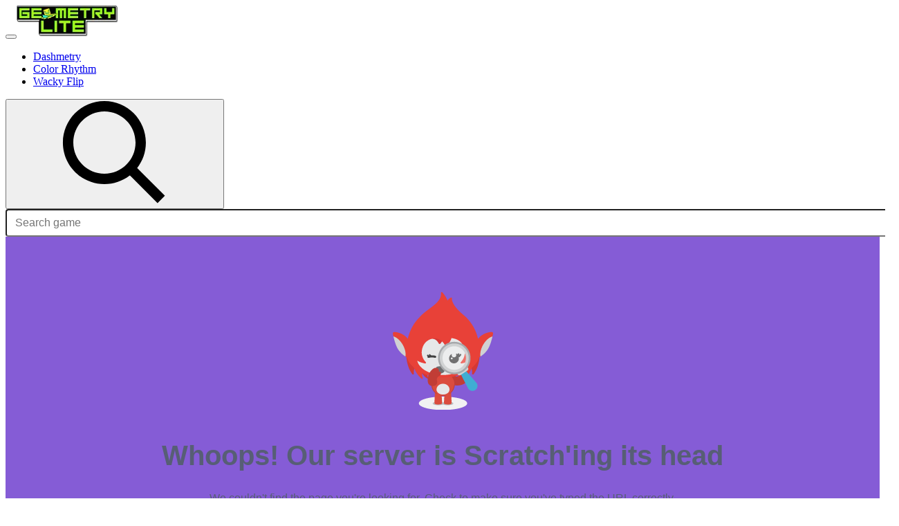

--- FILE ---
content_type: text/html; charset=UTF-8
request_url: https://geometry-dashonline.io/geometry-dash-puma-dash
body_size: 22551
content:
<!DOCTYPE html><html zontal-theme="light" lang="en-US"><head><meta charset="utf-8"><title>Geometry Dash Puma Dash</title><meta name="description" content="Geometry Dash Puma Dash is a Hard level that received a 5-star difficulty rating. It is quite simple, both in design and gameplay."><meta name="keywords" content="geometry dash puma dash"><meta name="title" content="Geometry Dash Puma Dash"><meta property="fb:app_id" content=""><meta property="og:title" content="Geometry Dash Puma Dash"><meta property="og:site_name" content="Geometry Dash Online"><link rel="image_src" href="https://geometry-dashonline.io/data/image/game/Geometry Dash Puma Dash.jpg" /><meta property="og:type" content="article" /><meta property="og:url" content="https://geometry-dashonline.io/geometry-dash-puma-dash" /><meta property="og:description" content="Geometry Dash Puma Dash is a Hard level that received a 5-star difficulty rating. It is quite simple, both in design and gameplay." /><meta property="og:image" content="https://geometry-dashonline.io/data/image/game/Geometry Dash Puma Dash.jpg" /> <meta name="twitter:title" content="Geometry Dash Puma Dash"><meta name="twitter:url" content="https://geometry-dashonline.io/geometry-dash-puma-dash" /><meta name="twitter:description" content="Geometry Dash Puma Dash is a Hard level that received a 5-star difficulty rating. It is quite simple, both in design and gameplay."><meta name="twitter:image" content="https://geometry-dashonline.io/data/image/game/Geometry Dash Puma Dash.jpg"> <meta name="viewport"
 content="width=device-width, initial-scale=1.0, minimal-ui, shrink-to-fit=no viewport-fit=cover"><meta name="apple-mobile-web-app-capable" content="yes"><meta name="apple-mobile-web-app-status-bar-style" content="black-translucent"><meta name="apple-mobile-web-app-title" content="Geometry Dash Online"><meta name="HandheldFriendly" content="true"/><meta name="mobile-web-app-capable" content="yes"/><link rel="shortcut icon" sizes="512x512"
 href="https://geometry-dashonline.io/cache/data/image/options/favicon1-s512x512.png"/><link rel="icon" type="image/x-icon" href="https://geometry-dashonline.io/favicon.ico?v=3"><link rel="apple-touch-icon"
 href="https://geometry-dashonline.io/cache/data/image/options/favicon1-s512x512.png"><meta http-equiv="x-ua-compatible" content="ie=edge"><link rel="canonical" href="https://geometry-dashonline.io/geometry-dash-puma-dash" data-react-helmet="true"><meta name="google-site-verification" content="8DjSp07b1JhJvhARnh22jk3bDemUPeDnfRbTDnx00qI" /><!-- Google tag (gtag.js) --><script async src="https://www.googletagmanager.com/gtag/js?id=G-FR8JZ0VQ1E"></script><script>window.dataLayer = window.dataLayer || [];
 function gtag(){dataLayer.push(arguments);}
 gtag('js', new Date());

 gtag('config', 'G-FR8JZ0VQ1E');</script><meta name="yandex" value="rspp6rzag3xwnk6d"/><script data-cfasync="false">var game_config = {
 current_slug: 'geometry-dash-puma-dash',
 domain_url: 'https://geometry-dashonline.io',
 theme_url: '/themes/geometry-dashonline.io_v2',
 id_game: 272,
 url_game: 'https://geometry-dashonline.io/geometry-dash-puma-dash',
 logo: '/cache/data/image/options/geometry-dashonline.io-f150x35.png',
 theme_color: '#003afa',
 not_allow_comment: 'no',
 show_comment: 'yes'
 };</script><link rel="stylesheet" type="text/css" href="/themes/geometry-dashonline.io_v2/resources/css/bootstrap.min.css"/><link rel="stylesheet" type="text/css" href="/themes/geometry-dashonline.io_v2/resources/css/style.min.css?v1"/></head><body id="page-top" class="no-ads"><!-- Navigation--><div class="wrapper"><nav class="navbar navbar-expand-lg navbar-dark top-nav" id="mainNav"><div class="container"><button class="navbar-toggler" type="button" data-bs-toggle="collapse" data-bs-target="#nav-menu"
 aria-controls="nav-menu" aria-expanded="false" aria-label="Toggle navigation"><span class="navbar-toggler-icon"></span></button><a class="navbar-brand js-scroll-trigger" href="/"><img src="/cache/data/image/options/geometry-dashonline.io-f147x45.webp" class="site-logo"
 alt="site-logo"></a><div class="navbar-collapse collapse justify-content-end" id="nav-menu"> <ul class="nav navbar-nav"><li class="nav-item "><a href="/dashmetry" class="nav-link " >Dashmetry</a></li><li class="nav-item "><a href="/color-rhythm" class="nav-link " >Color Rhythm</a></li><li class="nav-item "><a href="/wacky-flip" class="nav-link " >Wacky Flip</a></li></ul><div class="form-inline my-2 my-lg-0 search-bar"><div class="input-group"><button class="bi-search" id="btn-search" type="button" aria-label="Search game to play"><span class="svg-icon" aria-hidden="true"><svg class="svg-icon__link"><use xlink:href="#icon-search"></use></svg></span></button><input type="text" class="form-control search text-light" id="search" autocomplete="off" placeholder="Search game"
 name="q" minlength="2" required/></div></div></div></div></nav>
<script>window.addEventListener("DOMContentLoaded", function () {
 load_menu_css();
 });

 function load_menu_css() {
 jQuery("a.navbar__link").removeClass('active');
 var href = window.location.href;
 var path_name = window.location.pathname;
 jQuery("a.navbar__link").each(function (e) {
 var current_url = jQuery(this).attr('href');
 if (href == current_url || href == current_url + "/" || path_name == current_url) {
 //jQuery(this).addClass("active");
 }
 });

 }
</script><script type='text/javascript'>var themeurl = 'http://geometry-dashonline.io/themes/geometry-dashonline.io_v2/';
 function get_format_url(controller, action) {
 var urlformat = '/:a:.:c:';
 urlformat = urlformat.replace(':c:', controller);
 return urlformat.replace(':a:', action);
 }</script><script type="application/ld+json">[{"@context":"https://schema.org","@type":"SoftwareApplication","name":"Geometry Dash Puma Dash","url":"https://geometry-dashonline.io/geometry-dash-puma-dash","author":{"@type":"Organization","name":"Geometry Dash Online"},"description":"Geometry Dash Puma Dash is a Hard level that received a 5-star difficulty rating. It is quite simple, both in design and gameplay.","applicationCategory":"GameApplication","operatingSystem":"any","image":"https://geometry-dashonline.io","aggregateRating":{"@type":"AggregateRating","worstRating":1,"bestRating":10,"ratingValue":10,"ratingCount":1},"offers":{"@type":"Offer","price":"0","priceCurrency":"USD","availability":"InStock"},"sameAs":[]},{"@context":"https://schema.org","@type":"BreadcrumbList","itemListElement":[{"@type":"ListItem","position":1,"name":"Geometry Dash Online","item":"https://geometry-dashonline.io"},{"@type":"ListItem","position":2,"name":"Geometry Dash Puma Dash","item":"https://geometry-dashonline.io/geometry-dash-puma-dash"}]}]</script><div class="game-wrapper"><div class="container "><div class="game-container d-flex align-items-start"><div class="game-box"><div class="frame-box-game" id="frame-container" style="position: relative; min-height: 520px; ">
<style>#loader_game_iframe{display:inline-block;width:15px;aspect-ratio:1;border-radius:50%;animation:1s linear infinite alternate l5}@keyframes l5{0%{box-shadow:20px 0 #818181,-20px 0 #0002;background:#818181}33%{box-shadow:20px 0 #818181,-20px 0 #0002;background:#0002}66%{box-shadow:20px 0 #0002,-20px 0 #818181;background:#0002}100%{box-shadow:20px 0 #0002,-20px 0 #000;background:#000}}.game-preview,.game-preview-bgi,.game_area_frame{top:0;height:100%;width:100%;left:0}.close_mobile_box img,.close_mobile_box svg{width:24px;height:24px}.is_mobile .game-preview-bgi{filter:unset}.close_mobile_box.hide,.is_mobile .game-preview__logo{display:none}.game_area_frame{display:flex;align-items:center;justify-content:center;background:#0a0a0a;z-index:1;overflow:hidden;border:0;position:fixed;right:0;bottom:0}.game-preview{position:absolute;overflow:hidden}.game-preview-bgi{position:absolute;z-index:10;background-position:center;background-size:cover;filter:blur(10px)}.game-preview__content{position:relative;z-index:20;display:-webkit-box;display:-ms-flexbox;display:flex;-webkit-box-orient:vertical;-webkit-box-direction:normal;-ms-flex-direction:column;flex-direction:column;-webkit-box-align:center;-ms-flex-align:center;align-items:center;-webkit-box-pack:center;-ms-flex-pack:center;justify-content:center;height:100%;background-color:rgb(0 0 0 / .6)}.play-btn,.play-btn__ctrl{position:relative;height:50px}.game-preview__logo img{border-radius:8px;-webkit-box-shadow:0 0 1rem 0 #fff;box-shadow:0 0 1rem 0 #fff;max-width:200px}.game-preview__title{font-size:24px;color:#fff;font-weight:700;margin:20px auto;background:linear-gradient(90deg,#fff0 0,rgb(0 0 0 / .3) 50%,#fff0);width:100%;text-align:center;padding:14px 0;font-family:inherit}.play-btn{display:inline-block;vertical-align:top}.play-btn__ctrl{overflow:hidden;-webkit-appearance:none;-moz-appearance:none;appearance:none;z-index:10;box-shadow:0 0 1rem 0 #fff;background:#ff3814;font-weight:700;color:#fff;font-size:22px;padding:0 32px;border-radius:16px;border:0;margin:0;cursor:pointer;-webkit-overflow-scrolling:touch;transition:box-shadow .15s,background-color .15s,transform .1s,opacity .1s}.play-btn__ctrl[disabled=disabled]{opacity:.5}.play-btn__ctrl:before{content:"";position:absolute;height:30px;left:50%;width:50px;margin-left:-25px;top:45px;z-index:0;border-radius:10px;background-color:#fff}.close_mobile_box{align-items:center;background:#fff;border-radius:0 16px 16px 0;box-shadow:0 2px 12px 4px #5d6b8414,0 23px 9px 0 #5d6b8408,0 13px 8px 0 #5d6b8417,0 6px 6px 0 #5d6b8426,0 1px 3px 0 #5d6b842e;display:flex;height:46px;padding:0 7px 0 0;overflow:hidden;display:flex;justify-content:center;position:fixed;top:24px;left:0;color:#009cff;z-index:999;border-top:2px solid #fff;border-bottom:2px solid #fff;border-right:2px solid #fff}.game-iframe,.game__video{height:100%;top:0;width:100%}.close_mobile_box svg{display:inline-block;vertical-align:middle;fill:currentColor;font-size:0}.game-frame,.game-frame iframe{width:100%}.game-iframe{position:absolute;bottom:0;left:0;right:0}.game__preview{position:absolute;inset:0;cursor:pointer}.game__preview::before{content:"";position:absolute;inset:0;z-index:2;background:url("/themes/geometry-dashonline.io_v2/resources/images/pattern.svg") 0 0/3.125rem 3.125rem;mix-blend-mode:soft-light}.game__video{position:absolute;left:0;-o-object-fit:cover;object-fit:cover;-o-object-position:bottom center;object-position:bottom center;z-index:1}.frame_fix_mobile{position:fixed!important;left:0;background:#fff;z-index:9999;top:0;bottom:0;min-height:100vh;height:100vh;box-shadow:unset;border-radius:unset;width:100vw}.frame_fix_mobile .game-preview{height:100%!important;width:100%!important}</style><script data-cfasync="false">const isMobile = /Mobi|Android|iPhone|iPad|iPod/i.test(navigator.userAgent) ||
 (navigator.maxTouchPoints > 1 && /Macintosh/i.test(navigator.userAgent));
 let isTouchDevice = 'ontouchstart' in window || navigator.maxTouchPoints > 0;
 let _isMobile = (isMobile || isTouchDevice) && window.matchMedia('(max-width: 768px)').matches;</script>
<div class="game-preview"><div class="game-preview-bgi" style="background-image: url('/cache/data/image/game/Geometry Dash Puma Dash-m200x120.webp')"></div><div class="game-preview__content"><div class="game-preview__logo"><img src="/cache/data/image/game/Geometry Dash Puma Dash-m200x120.webp" alt="Play Geometry Dash Puma Dash now!"></div><div class="game-preview__title">Geometry Dash Puma Dash</div><div class="game-preview__run"><div class="play-btn"><button id="show-embed" style="display: none" data-width="800"
 data-height="600"
 data-iframe="https://scratch.mit.edu/projects/366494596/embed"
 type="button" class="play-btn__ctrl">Play</button><div id="loader_game_iframe"></div></div></div></div></div><div id="game-code" class="game-frame" data-id="1" style="display: none;"><iframe class="game-iframe" id="game-area" src="about:blank" width="800" height="600" allow="autoplay; fullscreen; camera; focus-without-user-activation *; monetization; gamepad; keyboard-map *; xr-spatial-tracking; clipboard-write; web-share; accelerometer; magnetometer; gyroscope; display-capture" sandbox="allow-forms allow-modals allow-orientation-lock allow-pointer-lock allow-popups allow-popups-to-escape-sandbox allow-presentation allow-scripts allow-same-origin allow-downloads" "="" scrolling=" none" frameborder="0" allowfullscreen=""></iframe></div><div id="game-code-mobile" class="game-frame" style="display: none;" data-id="1"><iframe class="game-iframe" id="game-area-mobile" src="about:blank" width="800" height="600" allow="autoplay; fullscreen; camera; focus-without-user-activation *; monetization; gamepad; keyboard-map *; xr-spatial-tracking; clipboard-write; web-share; accelerometer; magnetometer; gyroscope; display-capture" sandbox="allow-forms allow-modals allow-orientation-lock allow-pointer-lock allow-popups allow-popups-to-escape-sandbox allow-presentation allow-scripts allow-same-origin allow-downloads" "="" scrolling=" none" frameborder="0" allowfullscreen=""></iframe></div><script data-cfasync="false">var isNewWindow = false;
 var hasVideoPreview = false;</script><script data-cfasync="false">if (!isMobile || !isTouchDevice) {
 window.addEventListener("DOMContentLoaded", function() {
 let prerollButton = document.querySelector("#show-embed");
 let loading_iframe = document.querySelector("#loader_game_iframe");
 prerollButton.style.display = 'inline-block';
 loading_iframe.style.display = 'none';

 if (!isNewWindow) {
 prerollButton.addEventListener('click', e => {
 loadGameIframe();
 });

 // Tự động tải iframe nếu không phải mobile, không có preroll và không có video preview
 if (!_isMobile && !hasVideoPreview) {
 prerollButton.click();
 }
 }
 });
 } else {
 console.log("load mobile");
 loadGameIframe();
 }

 
 function loadGameIframe() {
 console.log("🎯 Starting loadGameIframe...");

 // Get the iframe data from the element with id "show-embed"
 const showEmbed = document.getElementById("show-embed");
 const link_iframe = showEmbed.getAttribute('data-iframe');
 const width = showEmbed.getAttribute('data-width');
 const height = showEmbed.getAttribute('data-height');

 // Construct the iframe HTML string
 const html = '<iframe class="game-iframe" id="game-area" src="' +
 link_iframe + '" width="' + width + '" height="' + height + '"' +
 'allow="autoplay; fullscreen; camera; focus-without-user-activation *; monetization; gamepad; keyboard-map *; xr-spatial-tracking; clipboard-write; web-share; accelerometer; magnetometer; gyroscope; display-capture"' +
 'sandbox="allow-forms allow-modals allow-orientation-lock allow-pointer-lock allow-popups allow-popups-to-escape-sandbox allow-presentation allow-scripts allow-same-origin allow-downloads"' +
 '" scrolling="none" frameborder="0" allowfullscreen></iframe>';

 if (_isMobile) {
 // Mobile handling
 const gameCode = document.getElementById("game-code");
 if (gameCode) {
 gameCode.style.display = 'none';
 }
 document.body.classList.add("isFullscreen");

 document.querySelectorAll(".game_area_frame").forEach(function(el) {
 el.classList.add("frame_fix_mobile");
 });
 document.querySelectorAll(".close_mobile_box").forEach(function(el) {
 el.classList.remove("hide");
 });

 const gameCodeMobile = document.getElementById("game-code-mobile");
 if (gameCodeMobile) {
 const iframe = gameCodeMobile.querySelector("iframe")
 if (iframe) {
 iframe.src = link_iframe;
 gameCodeMobile.style.display = 'block';
 console.log("🖥️ Desktop iframe inserted");

 // Setup monitoring for desktop
 setupEnhancedIframeMonitoring();
 }
 }

 document.querySelectorAll(".game-preview").forEach(function(el) {
 el.style.display = 'none';
 });
 } else {
 // Desktop handling
 const gameCodeMobile = document.getElementById("game-code-mobile");
 if (gameCodeMobile) {
 gameCodeMobile.style.display = 'none';
 }
 document.body.classList.remove("isFullscreen");

 document.querySelectorAll(".game_area_frame").forEach(function(el) {
 el.classList.remove("frame_fix_mobile");
 });
 document.querySelectorAll(".close_mobile_box").forEach(function(el) {
 el.classList.add("hide");
 });

 const gameCode = document.getElementById("game-code");
 if (gameCode) {
 const iframe = gameCode.querySelector("iframe");
 if (iframe) {
 iframe.src = link_iframe;
 gameCode.style.display = 'block';
 console.log("🖥️ Desktop iframe inserted");

 // Setup monitoring for desktop
 setupEnhancedIframeMonitoring();
 } else {
 console.error("No iframe found within game-code element.");
 }
 }

 document.querySelectorAll(".game-preview").forEach(function(el) {
 el.style.display = 'none';
 });
 }

 // Handle mobile navigation
 const mobileNav = document.getElementById("mobile-nav");
 if (mobileNav) {
 mobileNav.addEventListener('click', function() {
 document.body.classList.remove("isFullscreen");
 document.querySelectorAll(".game_area_frame").forEach(function(el) {
 el.classList.remove("frame_fix_mobile");
 });
 document.querySelectorAll(".close_mobile_box").forEach(function(el) {
 el.classList.add("hide");
 });
 document.querySelectorAll(".game-preview").forEach(function(el) {
 el.style.display = 'block';
 });
 const gameCodeMobile = document.getElementById("game-code-mobile");
 if (gameCodeMobile) {
 gameCodeMobile.style.display = 'none';
 }
 });
 }
 }

 // Enhanced iframe monitoring with detailed logging
 function setupEnhancedIframeMonitoring() {
 console.log("🔍 Setting up enhanced iframe monitoring...");

 // Wait for iframe to be added to DOM
 setTimeout(() => {
 const gameIframe = document.getElementById("game-area");
 if (gameIframe) {
 console.log("✅ Dynamic iframe detected:", gameIframe.src);

 // Global flag to track iframe state
 window.gameIframeState = {
 loaded: false,
 ready: false,
 src: gameIframe.src
 };

 // Add load event listener
 gameIframe.addEventListener('load', function() {
 console.log('🎯 Dynamic iframe LOAD event fired');
 console.log(' - Source:', this.src);
 console.log(' - Dimensions:', this.offsetWidth, 'x', this.offsetHeight);

 window.gameIframeState.loaded = true;

 if (this.src && this.src !== 'about:blank') {
 window.gameIframeState.src = this.src;
 }

 // Wait for content to render then mark as ready
 setTimeout(() => {
 window.gameIframeState.ready = true;
 console.log('🚀 Dynamic iframe marked as READY for capture');

 // Dispatch custom event
 window.dispatchEvent(new CustomEvent('iframeContentReady', {
 detail: {
 iframe: this,
 src: this.src,
 timestamp: Date.now()
 }
 }));
 }, 3000); // Wait 3 seconds for content to fully render
 });

 // Add error event listener
 gameIframe.addEventListener('error', function() {
 console.error('❌ Dynamic iframe failed to load');
 window.gameIframeState.loaded = false;
 window.gameIframeState.ready = false;
 });

 // Monitor iframe src changes
 let lastSrc = gameIframe.src;
 const srcMonitor = setInterval(() => {
 if (gameIframe.src !== lastSrc) {
 console.log('🔄 Iframe src changed:', gameIframe.src);
 lastSrc = gameIframe.src;
 window.gameIframeState.src = gameIframe.src;
 window.gameIframeState.ready = false; // Reset ready state on src change

 // Wait again for new content
 setTimeout(() => {
 window.gameIframeState.ready = true;
 console.log('🔄 Iframe ready after src change');
 window.dispatchEvent(new CustomEvent('iframeContentReady', {
 detail: {
 iframe: gameIframe,
 src: gameIframe.src,
 timestamp: Date.now()
 }
 }));
 }, 3000);
 }
 }, 1000);

 // Clear monitor after 60 seconds
 setTimeout(() => clearInterval(srcMonitor), 60000);

 } else {
 console.error("❌ Game iframe not found after insertion");
 }
 }, 200); // Slightly longer delay to ensure DOM update
 }</script></div><div class="player__footer player-footer"><div class="player-footer__inner"><div class="player-footer__left player-footer__item"><img width="40" height="40"
 src="[data-uri]"
 data-src="/cache/data/image/game/Geometry Dash Puma Dash-m200x120.webp"
 class="img-fluid lazy" decoding="async"
 alt="Play Geometry Dash Puma Dash now!"
 fetchpriority="high" /><h1>Geometry Dash Puma Dash</h1></div><div class="player-footer__actions player-footer__item"><div class="game_vote" id="game_vote_panel" data-game="272" data-url="https://geometry-dashonline.io/geometry-dash-puma-dash" ><div class="game_thumb_up"><button class="control__button button_vote_game g-footer__button" data-game="272" data-vote="like" id="vote-up"><span class="svg-icon" aria-hidden="true"><svg class="svg-icon__link"><use
 xlink:href="#icon-thumbs-up"></use></svg></span><div class="g-footer__button-title"><span class="g-footer__button-title_text g-footer__button-title_first thumb_up_count"
 id="up-count"></span><span class="g-footer__button-title_text g-footer__button-title_last">Like</span></div></button></div><!-- <div class="player-footer__divider"></div>--><div class="game_thumb_down"><button class="control__button button_vote_game g-footer__button" id="vote-down" data-game="272" data-vote="dislike"><span class="svg-icon" aria-hidden="true"><svg class="svg-icon__link"><use
 xlink:href="#icon-thumbs-down"></use></svg></span><div class="g-footer__button-title"><span class="g-footer__button-title_text g-footer__button-title_first thumb_down_count"
 id="down-count"></span><span class="g-footer__button-title_text g-footer__button-title_last">Dislike</span></div></button></div></div><style>.game_vote { display: flex; align-items: center; gap: 8px; } .button_vote_game { outline: 0; border: 0; } .voted { color: #ff7f00; }</style> <button type="button"
 class="g-footer__button favorite-icon favorites_btn favorites-add-272"
 onclick="favorite(this);"
 data-id="272"
 data-name="Geometry Dash Puma Dash"
 data-slug="geometry-dash-puma-dash"
 data-image="/cache/data/image/game/Geometry Dash Puma Dash-m200x120.webp"><span class="svg-icon" aria-hidden="true"><svg class="svg-icon__link"><use
 xlink:href="#icon-heart"></use></svg></span><div class="g-footer__button-title"><span class="g-footer__button-title_text g-footer__button-title_first">Add</span><span class="g-footer__button-title_text g-footer__button-title_last"></span></div></button><button class="g-footer__button toggleModalBtn"
 data-target="#modalShare"><span class="svg-icon" aria-hidden="true"><svg class="svg-icon__link"><use
 xlink:href="#icon-shares"></use></svg></span><div class="g-footer__button-title"><span class="g-footer__button-title_text g-footer__button-title_first"></span><span class="g-footer__button-title_text g-footer__button-title_last">Share</span></div></button><button class="g-footer__button report_bug"
 onclick="report_open(this)"
 data-game-name="Geometry Dash Puma Dash"><span class="svg-icon" aria-hidden="true"><svg class="svg-icon__link"><use
 xlink:href="#icon-flag"></use></svg></span><div class="g-footer__button-title"><span class="g-footer__button-title_text g-footer__button-title_first"></span><span class="g-footer__button-title_text g-footer__button-title_last">Report a bug</span></div></button><div class="footer__button hide_fullscreen"><button class="g-footer__button player-footer__fullscreen"
 onclick="open_fullscreen();"><span class="svg-icon" aria-hidden="true"><svg class="svg-icon__link"><use
 xlink:href="#icon-fullscreen"></use></svg></span><div class="g-footer__button-title"><span class="g-footer__button-title_text g-footer__button-title_first"></span><span class="g-footer__button-title_text g-footer__button-title_last">Full Screen</span></div></button></div></div></div></div></div></div></div></div><div class="games_hot_related"><div class="container"><div class="row grid-container mt-4"><div class="col-lg-4 col-md-6 grid-2"><a href="/dino-age" target="" aria-label="Play Dino Age now!"><div class="game-item"><div class="list-game"><div class="list-thumbnail img-rounded collection-item" data-index="01"><img
 src="/cache/themes/geometry-dashonline.io_v2/resources/images/placeholder-m200x120.webp"
 data-src="/cache/data/image/game/dino-age/dino-age-m200x120.webp"
 class="small-thumb img-rounded lazyload"
 alt="Play Dino Age"></div><div class="list-info"><div class="list-title">Dino Age</div><div class="list-category"><a class="related_category"
 href="/arcade.games">Arcade</a>, <a class="related_category"
 href="/casual.games">Casual</a>, <a class="related_category"
 href="/strategy.games">Strategy</a></div><div class="list-rating"><span class="svg-icon" aria-hidden="true"><svg class="svg-icon__link"><use xlink:href="#icon-star-full"></use></svg></span><span>10</span></div></div></div></div></a></div><div class="col-lg-4 col-md-6 grid-2"><a href="/run-boys" target="" aria-label="Play Run Boys now!"><div class="game-item"><div class="list-game"><div class="list-thumbnail img-rounded collection-item" data-index="02"><img
 src="/cache/themes/geometry-dashonline.io_v2/resources/images/placeholder-m200x120.webp"
 data-src="/cache/data/image/game/run-boys/run-boys-3-m200x120.webp"
 class="small-thumb img-rounded lazyload"
 alt="Play Run Boys"></div><div class="list-info"><div class="list-title">Run Boys</div><div class="list-category"><a class="related_category"
 href="/arcade.games">Arcade</a>, <a class="related_category"
 href="/casual.games">Casual</a>, </div><div class="list-rating"><span class="svg-icon" aria-hidden="true"><svg class="svg-icon__link"><use xlink:href="#icon-star-full"></use></svg></span><span>10</span></div></div></div></div></a></div><div class="col-lg-4 col-md-6 grid-2"><a href="/big-tower-tiny-square" target="" aria-label="Play Big Tower Tiny Square now!"><div class="game-item"><div class="list-game"><div class="list-thumbnail img-rounded collection-item" data-index="03"><img
 src="/cache/themes/geometry-dashonline.io_v2/resources/images/placeholder-m200x120.webp"
 data-src="/cache/data/image/game/big-tower-tiny-square/big-tower-tiny-square-m200x120.webp"
 class="small-thumb img-rounded lazyload"
 alt="Play Big Tower Tiny Square"></div><div class="list-info"><div class="list-title">Big Tower Tiny Square</div><div class="list-category"><a class="related_category"
 href="/arcade.games">Arcade</a>, <a class="related_category"
 href="/casual.games">Casual</a>, </div><div class="list-rating"><span class="svg-icon" aria-hidden="true"><svg class="svg-icon__link"><use xlink:href="#icon-star-full"></use></svg></span><span>6.7</span></div></div></div></div></a></div><div class="col-lg-4 col-md-6 grid-2"><a href="/winter-dash" target="" aria-label="Play Winter Dash now!"><div class="game-item"><div class="list-game"><div class="list-thumbnail img-rounded collection-item" data-index="04"><img
 src="/cache/themes/geometry-dashonline.io_v2/resources/images/placeholder-m200x120.webp"
 data-src="/cache/data/image/game/winter-dash/winter-dash-2-m200x120.webp"
 class="small-thumb img-rounded lazyload"
 alt="Play Winter Dash"></div><div class="list-info"><div class="list-title">Winter Dash</div><div class="list-category"><a class="related_category"
 href="/arcade.games">Arcade</a>, <a class="related_category"
 href="/casual.games">Casual</a>, </div><div class="list-rating"><span class="svg-icon" aria-hidden="true"><svg class="svg-icon__link"><use xlink:href="#icon-star-full"></use></svg></span><span>2.5</span></div></div></div></div></a></div><div class="col-lg-4 col-md-6 grid-2"><a href="/spin-blast" target="" aria-label="Play Spin Blast now!"><div class="game-item"><div class="list-game"><div class="list-thumbnail img-rounded collection-item" data-index="05"><img
 src="/cache/themes/geometry-dashonline.io_v2/resources/images/placeholder-m200x120.webp"
 data-src="/cache/data/image/game/spin-blast/spin-blast-m200x120.webp"
 class="small-thumb img-rounded lazyload"
 alt="Play Spin Blast"></div><div class="list-info"><div class="list-title">Spin Blast</div><div class="list-category"><a class="related_category"
 href="/arcade.games">Arcade</a>, <a class="related_category"
 href="/casual.games">Casual</a>, </div><div class="list-rating"><span class="svg-icon" aria-hidden="true"><svg class="svg-icon__link"><use xlink:href="#icon-star-full"></use></svg></span><span>5</span></div></div></div></div></a></div><div class="col-lg-4 col-md-6 grid-2"><a href="/snowtrail-legends" target="" aria-label="Play Snowtrail Legends now!"><div class="game-item"><div class="list-game"><div class="list-thumbnail img-rounded collection-item" data-index="06"><img
 src="/cache/themes/geometry-dashonline.io_v2/resources/images/placeholder-m200x120.webp"
 data-src="/cache/data/image/game/snowtrail-legends/snowtrail-legends-m200x120.webp"
 class="small-thumb img-rounded lazyload"
 alt="Play Snowtrail Legends"></div><div class="list-info"><div class="list-title">Snowtrail Legends</div><div class="list-category"><a class="related_category"
 href="/adventure.games">Adventure</a>, <a class="related_category"
 href="/arcade.games">Arcade</a>, </div><div class="list-rating"><span class="svg-icon" aria-hidden="true"><svg class="svg-icon__link"><use xlink:href="#icon-star-full"></use></svg></span><span>5</span></div></div></div></div></a></div><div class="col-lg-4 col-md-6 grid-2"><a href="/take-care-of-shadow-milk" target="" aria-label="Play Take Care Of Shadow Milk now!"><div class="game-item"><div class="list-game"><div class="list-thumbnail img-rounded collection-item" data-index="07"><img
 src="/cache/themes/geometry-dashonline.io_v2/resources/images/placeholder-m200x120.webp"
 data-src="/cache/data/image/game/take-care-of-shadow-milk/take-care-of-shadow-milk-m200x120.webp"
 class="small-thumb img-rounded lazyload"
 alt="Play Take Care Of Shadow Milk"></div><div class="list-info"><div class="list-title">Take Care Of Shadow Milk</div><div class="list-category"><a class="related_category"
 href="/casual.games">Casual</a>, </div><div class="list-rating"><span class="svg-icon" aria-hidden="true"><svg class="svg-icon__link"><use xlink:href="#icon-star-full"></use></svg></span><span>10</span></div></div></div></div></a></div><div class="col-lg-4 col-md-6 grid-2"><a href="/frank-in-geometry-maps" target="" aria-label="Play Frank In Geometry Maps now!"><div class="game-item"><div class="list-game"><div class="list-thumbnail img-rounded collection-item" data-index="08"><img
 src="/cache/themes/geometry-dashonline.io_v2/resources/images/placeholder-m200x120.webp"
 data-src="/cache/data/image/game/frank-in-geometry-maps/frank-in-geometry-maps-m200x120.webp"
 class="small-thumb img-rounded lazyload"
 alt="Play Frank In Geometry Maps"></div><div class="list-info"><div class="list-title">Frank In Geometry Maps</div><div class="list-category"><a class="related_category"
 href="/arcade.games">Arcade</a>, <a class="related_category"
 href="/casual.games">Casual</a>, </div><div class="list-rating"><span class="svg-icon" aria-hidden="true"><svg class="svg-icon__link"><use xlink:href="#icon-star-full"></use></svg></span><span>5</span></div></div></div></div></a></div><div class="col-lg-4 col-md-6 grid-2"><a href="/growden-io" target="" aria-label="Play Growden.io now!"><div class="game-item"><div class="list-game"><div class="list-thumbnail img-rounded collection-item" data-index="09"><img
 src="/cache/themes/geometry-dashonline.io_v2/resources/images/placeholder-m200x120.webp"
 data-src="/cache/data/image/game/growden-io/growden.io-m200x120.webp"
 class="small-thumb img-rounded lazyload"
 alt="Play Growden.io"></div><div class="list-info"><div class="list-title">Growden.io</div><div class="list-category"><a class="related_category"
 href="/adventure.games">Adventure</a>, </div><div class="list-rating"><span class="svg-icon" aria-hidden="true"><svg class="svg-icon__link"><use xlink:href="#icon-star-full"></use></svg></span><span>10</span></div></div></div></div></a></div></div></div></div><div class="container"><div class="content-wrapper"><div class="row"><div class="col-xl-9 col-md-12 col-sm-12 game-content"><div class="game-content-page"><div class="content-inner" style="height: 550px;overflow: hidden"><div class="game-description"><div class="single-description"><p><span>Geometry Dash Puma Dash is a </span><a href="https://geometry-dashonline.io/tag/hard-level"><span>Hard level</span></a><span> that received a 5-star difficulty rating and contains three user coins. Izhar almost always creates levels that are simple and captivating in design. The Puma Dash is no exception. This level is relatively simple, both in design and gameplay. What makes this level stand out from the others is the custom game mode </span><a href="https://geometry-dashonline.io/tag/izhar"><span>Izhar</span></a><span> created at 0:13. In terms of gameplay, the level is considered a perfect combination of cube and robot.</span></p><h2><strong>Coins guide</strong></h2><h3><strong>First coin</strong></h3><p><span>This coin is almost free, so players can easily get it. At 0:09, the level will stop moving for one second, after which the trigger orb will appear above you. Using this trigger orb replaces the next spike with the coin.</span></p><h3><strong>Second coin</strong></h3><p><span>Compared to the first coin, the second coin is more difficult to collect. To obtain this coin, the player must use three trigger orbs. Furthermore, the third orb requires the player to get a green key to unlock the platform. Adding spinning blocks at 0:31 and 0:35 will make collecting coins more difficult.</span></p><h3><strong>Third coin</strong></h3><p><span>Obtaining this coin is extremely complicated. The player needs to jump into the spider gate at 0:36 to be able to get the coin at 0:38. Additional routes will make the normal copper route more confusing.</span></p> </div><ul class="category-list-game"><li class="cat-item"><a href="/dash-games.games"><span class="cat-name">DASH GAMES</span></a></li><li class="cat-item"><a href="/tag/3-coins"><span class="cat-name">3 coins</span></a></li><li class="cat-item"><a href="/tag/izhar"><span class="cat-name">izhar</span></a></li><li class="cat-item"><a href="/tag/hard-level"><span class="cat-name">hard level</span></a></li><li class="cat-item"><a href="/tag/5-star"><span class="cat-name">5-star</span></a></li><li class="cat-item"><a href="/tag/puma-dash"><span class="cat-name">puma dash</span></a></li></ul></div></div><div class="show_content "><button class="ShowMore_button more"><span>Show more</span><span class="svg-icon" aria-hidden="true"><svg class="svg-icon__link"><use
 xlink:href="#icon-keyboard_arrow_down"></use></svg></span></button></div></div></div><div class="col-xl-3 col-md-12 col-sm-12 mt-md-2 mt-xl-0"><div id="comment-area" class="comments-container"><div class="box-comment mb16"><div class="header-comment flex-comment" xmlns="http://www.w3.org/1999/html"><div class="title-comment">Comment (0)</div><div class="sort"><a href="javascript:;"><span id="sort_text">Newest</span><svg class="icon-svg" xmlns="http://www.w3.org/2000/svg" viewBox="0 0 320 512"><path d="M143 352.3L7 216.3c-9.4-9.4-9.4-24.6 0-33.9l22.6-22.6c9.4-9.4 24.6-9.4 33.9 0l96.4 96.4 96.4-96.4c9.4-9.4 24.6-9.4 33.9 0l22.6 22.6c9.4 9.4 9.4 24.6 0 33.9l-136 136c-9.2 9.4-24.4 9.4-33.8 0z" /></svg></a><div class="list" id="sort_by"><a class="active" href="javascript:;" data-sort="newest"><span>Newest</span><svg class="icon-svg"><use xlink:href="/themes/geometry-dashonline.io_v2/resources/images/icons/icon.svg#Checked"></use></svg></a><a href="javascript:;" data-sort="oldest"><span>Oldest</span><svg class="icon-svg"><use xlink:href="/themes/geometry-dashonline.io_v2/resources/images/icons/icon.svg#Checked"></use></svg></a><a href="javascript:;" data-sort="popular"><span>Popular</span><svg class="icon-svg"><use xlink:href="/themes/geometry-dashonline.io_v2/resources/images/icons/icon.svg#Checked"></use></svg></a></div></div></div><div id="comments_area"><div class="comment_loading"></div>
<div class="main-comnent scrollbar-inner" id="list_comment"><div class="empty-comment"><img src="/themes/geometry-dashonline.io_v2/resources/images/icons/empty-comment.png" alt=""><div>Be the first to comment</div></div></div><div class="make-comment"><form id="comment_form" class="form-group" autocomplete="off"><div class="form-default box-area-input"><textarea class="form-control " id="comment_content" name="comment_content"
 placeholder="Add comment"></textarea><div class="send-comment"><span href="#" class="send disabled" id="btn_submit"><svg class="icon-svg"><use xlink:href="/themes/geometry-dashonline.io_v2/resources/images/icons/icon.svg?v=1#Send"></use></svg></span></div></div><div class="form-default"><div class="form-group"><input type="text" id="comment_author" name="comment_author" class="form-control"
 placeholder="Name"></div><div class="form-group"><input type="email" class="form-control " id="comment_email" autocomplete="off"
 name="comment_email" placeholder="Email"></div><label class="confir_res"><div class="text">I'd read and agree to the terms and conditions.</div><input type="checkbox" id="comment_confirm" name="comment_confirm"><span class="checkmark"></span></label><input type="hidden" name="parent_id" id="parent_id" value="0" /><input name="submit" type="submit" class="submit btn-load-more btn-primary hidden" value="Comment" /><input type="button" onclick="reply_all();
 return false;" id="btn_cancel" class="submit btn-cancel pull-right hidden"
 value="Cancel" /></div></form><div id="comment_errors"></div><div class="alert-icon arrow" id="alert-icon-loadmore"><svg xmlns="http://www.w3.org/2000/svg" viewBox="0 0 320 512"><!-- Font Awesome Pro 5.15.4 by @fontawesome - https://fontawesome.com License - https://fontawesome.com/license (Commercial License) --><path d="M143 256.3L7 120.3c-9.4-9.4-9.4-24.6 0-33.9l22.6-22.6c9.4-9.4 24.6-9.4 33.9 0l96.4 96.4 96.4-96.4c9.4-9.4 24.6-9.4 33.9 0L313 86.3c9.4 9.4 9.4 24.6 0 33.9l-136 136c-9.4 9.5-24.6 9.5-34 .1zm34 192l136-136c9.4-9.4 9.4-24.6 0-33.9l-22.6-22.6c-9.4-9.4-24.6-9.4-33.9 0L160 352.1l-96.4-96.4c-9.4-9.4-24.6-9.4-33.9 0L7 278.3c-9.4 9.4-9.4 24.6 0 33.9l136 136c9.4 9.5 24.6 9.5 34 .1z" /></svg></div></div><script data-cfasync="false">window.addEventListener("DOMContentLoaded", (function() {
 //reply_open();
 change_button();
 validate_form();
 }));

 function change_button() {
 $('#comment_confirm').change(function() {
 if (this.checked) {
 $("#btn_submit").removeClass("disabled");

 } else {
 $("#btn_submit").addClass("disabled");
 }

 });
 $("#btn_submit").click(function(event) {
 if (!$("#btn_submit").hasClass('disabled')) {
 $("#comment_form").submit();
 }
 });
 }

 /*function open_form() {
 $(".box-comment").addClass("open-form");
 }

 function close_form() {
 $(".box-comment").removeClass("open-form");
 }*/

 function reply_open() {
 if (game_config.not_allow_comment === "yes") return;
 $(".replies__button").click(function(e) {
 $(this).toggleClass("_active");
 $(this).closest(".item-comment").find(".sub-comment-container").toggleClass("active")
 })

 }

 function validate_form() {
 $.getScript('/themes/geometry-dashonline.io_v2/resources/js/jquery.validate.min.js', function() {
 jQuery("#comment_form").validate({
 //set this to false if you don't what to set focus on the first invalid input
 focusInvalid: false,
 //by default validation will run on input keyup and focusout
 //set this to false to validate on submit only onkeyup: false,
 onfocusout: false,
 //by default the error elements is a <label>errorElement: "div",
 //place all errors in a <div id="errors"> element
 errorPlacement: function(error, element) {
 if (element.attr("name") == "comment_content" || element.attr("name") == "comment_author" || element.attr("name") == "comment_email") {

 error.appendTo(element.parent());
 }
 // console.log(element.name);
 // error.appendTo("div#comment_errors");
 },
 ignore: ".ignore",
 rules: {
 "comment_content": {
 required: true,
 maxlength: 65525
 },
 "comment_author": {
 required: true,
 maxlength: 200
 },
 "comment_email": {
 required: true,
 email: true,
 maxlength: 100
 },
 "comment_confirm": {
 required: true
 }
 },
 messages: {},
 submitHandler: function(form) {
 $("#btn_submit").removeClass("disabled");
 jQuery(".comment_loading").show();
 console.log("submit");

 var question_ajax = "/make-comment.ajax";
 var content = jQuery("#comment_content").val();
 var author = jQuery("#comment_author").val();
 var email = jQuery("#comment_email").val();
 var website = jQuery("#comment_website").val();
 var parent_id = jQuery("#parent_id").val();
 var token = jQuery("#csrf-token").val();
 var metadataload = {};
 metadataload.content = content;
 metadataload.author = author;
 metadataload.email = email;
 metadataload.website = website;
 metadataload.token = token;
 metadataload.parent_id = parent_id;
 metadataload.related_id = parseInt("0");
 metadataload.related_url = "https://geometry-dashonline.io/geometry-dash-puma-dash";


 jQuery.ajax({
 url: question_ajax,
 data: metadataload,
 type: 'POST',
 success: function(data) {
 jQuery(".comment_loading").hide();
 if (data != '') {
 var result = jQuery.parseJSON(data);
 $("#csrf-token").val(result.t);
 if (result.result === true) {
 var comment_data = result.comment;
 var str_comment = "";
 if (comment_data.parent_id == 0) {

 //str_comment = "<div id='comment_" + comment_data.id + "' class='replyWrap your_comment clearAfter'><div class='listProfile'><span class='img'><img class='img img-thumbnail' alt='' src='/themes/geometry-dashonline.io_v2/resources/images/comments/profile-default.png' width='64' height='64'></span><span class='user'>" + comment_data.author + "</span></div><div class='listContent'>" + comment_data.content + "<div class='clearAfter'><div class='left rating'><span>Votes:</span><b class='voteUp' id='comment_voteup_" + comment_data.id + "'>+" + comment_data.like + " </b><span>/</span><b class='voteDown' id='comment_votedown_" + comment_data.id + "'>-" + comment_data.dislike + " </b></div><div class='right'><a class='icon comment' href='javascript:;' onclick='reply_to(" + comment_data.id + "); return false;' title='Add a comment to this comment' rel='nofollow'>Comment</a><a class='icon vote comment_vote_row_" + comment_data.id + " voteUp' href='javascript:;' onclick='comment_vote(" + comment_data.id + ",\"up\"); return false;' title='Vote this comment up (helpful)' rel='nofollow'>Vote up</a><a class='icon vote comment_vote_row_" + comment_data.id + " voteDown' href='javascript:;' onclick='comment_vote(" + comment_data.id + ",\"down\"); return false;' title='Vote this comment down (not helpful)' rel='nofollow'>Vote down</a><a class='icon report hidden' href='javascript:;' onclick='report_comment(" + comment_data.id + "); return false;' title='Report this comment as spam/abuse/inappropriate' rel='nofollow'>Report</a></div></div></div></div>";
 str_comment = "<div class='item-comment' id='comment_" + comment_data.id + "'><div class='user_status'><a class='avata_coment' href='#' title='" + comment_data.author + "'>" + comment_data.author.charAt(0).toUpperCase() + "</a><div class='sum-user'><span class='txt-name'>" + comment_data.author + "</span><span class='time-com'> Now</span></div></div><div class='content-comment'><p> " + comment_data.content + "</p><div class='count-option hidden'><div class='count-option__left'><button class='item reply'><svg class='icon-svg'> <use xlink:href='/themes/geometry-dashonline.io_v2/resources/images/icons/icon.svg#Reply'></use> </svg><span>Reply</span></button><button class='item vote comment_vote_row_" + comment_data.id + " voteUp' id='comment_voteup_" + comment_data.id + "' onclick='comment_vote(" + comment_data.id + ",\"up\"); return false;' title='Vote this comment up (helpful)' rel='nofollow'><svg class='icon-svg'><use xlink:href='/themes/geometry-dashonline.io_v2/resources/images/icons/icon.svg#Like'></use></svg><span class='voteUp' id='comment_voteup_" + comment_data.id + "'>4</span></button><button class='item vote comment_vote_row_(" + comment_data.id + " voteDown' href='javascript:;' onclick='comment_vote(" + comment_data.id + ",\"down\"); return false;' title='Vote this comment down (not helpful)' rel='nofollow'><svg class='icon-svg'><use xlink:href='/themes/geometry-dashonline.io_v2/resources/images/icons/icon.svg#Dislike'></use></svg><span class='voteDown' id='comment_votedown_" + comment_data.id + "'>4</span></button></div><div class='count-option__right hidden'><a class='item reply' href='#'><svg class='icon-svg'><use xlink:href='/themes/geometry-dashonline.io_v2/resources/images/icons/icon.svg#Dotted'></use></svg></a></div></div></div></div>";
 if (comment_data.status == 'trash') {
 str_comment += "<p class='text-center'><i>Your comment is awaiting moderation</i></p>";
 }
 jQuery("#list_comment").prepend(str_comment);

 } else {
 //$(".reply_comment").find("#comment_" + id).remove();
 str_comment = "<div class='item-comment' id='comment_" + comment_data.id + "'><div class='user_status'><a class='avata_coment' href='#' title='" + comment_data.author + "'>" + comment_data.author.charAt(0).toUpperCase() + "</a><div class='sum-user'><span class='txt-name'>" + comment_data.author + "</span><span class='time-com'> Now</span></div></div><div class='content-comment'><p> " + comment_data.content + "</p><div class='count-option hidden'><div class='count-option__left'><button class='item reply' href='#'><svg class='icon-svg'> <use xlink:href='/themes/geometry-dashonline.io_v2/resources/images/icons/icon.svg#Reply'></use> </svg><span>Reply</span></a><a class='item vote comment_vote_row_" + comment_data.id + " voteUp' href='#' id='comment_voteup_" + comment_data.id + "' onclick='comment_vote(" + comment_data.id + ",\"up\"); return false;' title='Vote this comment up (helpful)' rel='nofollow'><svg class='icon-svg'><use xlink:href='/themes/geometry-dashonline.io_v2/resources/images/icons/icon.svg#Like'></use></svg><span class='voteUp' id='comment_voteup_" + comment_data.id + "'>4</span></button><button class='item vote comment_vote_row_(" + comment_data.id + " voteDown' href='javascript:;' onclick='comment_vote(" + comment_data.id + ",\"down\"); return false;' title='Vote this comment down (not helpful)' rel='nofollow'><svg class='icon-svg'><use xlink:href='/themes/geometry-dashonline.io_v2/resources/images/icons/icon.svg#Dislike'></use></svg><span class='voteDown' id='comment_votedown_" + comment_data.id + "'>4</span></button></div><div class='count-option__right hidden'><a class='item reply' href='#'><svg class='icon-svg'><use xlink:href='/themes/geometry-dashonline.io_v2/resources/images/icons/icon.svg#Dotted'></use></svg></a></div></div></div></div>";
 if (comment_data.status == 'trash') {
 str_comment += "<p class='text-center'><i>Your comment is awaiting moderation</i></p>";
 }

 if (jQuery("#comment_" + comment_data.parent_id).find(".sub-comment").length === 0) {

 let str_subcomment = "<div class='sub-comment'>" + str_comment + "</div>";
 //console.log(str_subcomment)
 jQuery("#comment_" + comment_data.parent_id).find(".content-comment").append(str_subcomment);

 } else {

 jQuery("#list_comment").find("#comment_" + comment_data.parent_id).find(".sub-comment").append(str_comment);
 }

 //jQuery("#comment_" + comment_data.parent_id).prependTo('#list_comment');
 jQuery("#comment_form").appendTo(".make-comment");
 jQuery("#comment_form").removeClass("commentBlock");
 jQuery(".reply_comment").addClass("hidden");

 reply_all(comment_data.parent_id);
 }
 // close_form();
 jQuery("#comment_count").html(parseInt(("0")));
 jQuery("html, body").animate({
 scrollTop: jQuery("#list_comment").offset().top
 }, 1000);
 jQuery("#comment_form").trigger("reset");

 }
 }
 }
 });
 },

 });
 });
 }</script><script data-cfasync="false">function reply_to(comment_id) {
 if (game_config.not_allow_comment === "yes") return;
 jQuery("#comment_form").addClass("commentBlock");
 jQuery("#btn_cancel").removeClass("hidden");
 jQuery("#comment_form").trigger("reset");
 jQuery("#parent_id").val(comment_id);

 //jQuery(".btn_cancel").attr("onclick", "reply_all(" + comment_id + ")");
 //jQuery(".form-comments__header").hide();

 jQuery("#comment_form").appendTo("#comment_" + comment_id);

 //open_form();

 // $(".reply_comment").removeClass('hidden');
 //$("#comment_" + comment_id).clone().attr("id", "").attr("class", "item-comment comment_" + comment_id).appendTo('.reply_comment');
 //$(".reply_comment").find(".item-comment .reply span").attr("onclick", "reply_all(" + comment_id + ")");
 //reply_open();
 }

 function reply_all(id) {
 if (game_config.not_allow_comment === "yes") return;
 if (id !== null) {
 $(".reply_comment").find(".comment_" + id).remove();
 }
 jQuery("#comment_form").trigger("reset");
 jQuery("#parent_id").val("0");
 jQuery("#comment_form").appendTo(".make-comment");
 //jQuery("#comment_form").appendTo(".form-comments__form-wrap");
 jQuery("#btn_cancel").addClass("hidden");
 //jQuery(".form-comments__header").show();
 //$(".reply_comment").addClass('hidden');
 jQuery("#comment_form").removeClass("commentBlock");
 // jQuery(".btn_cancel").attr("onclick", "close_form()");
 //close_form();
 //reply_open();

 }

 function comment_vote(comment_id, vote) {
 if (game_config.not_allow_comment === "yes")
 jQuery(".comment_vote_row_" + comment_id).prop('onclick', null).off('click');
 var token = jQuery("#csrf-token").val();
 var url = game_config.url_game;
 var comment_comment_voteajax = "/comment-vote.ajax";
 var metadataload = {};
 metadataload.comment_id = comment_id;
 metadataload.vote = vote;
 metadataload.token = token;
 metadataload.url = url;
 jQuery.ajax({
 url: comment_comment_voteajax,
 data: metadataload,
 type: 'POST',
 success: function(data) {
 if (data != '') {
 var result = jQuery.parseJSON(data);
 if (result.result === true) {
 $("#csrf-token").val(result.t);
 var comment_obj = result.comment;
 switch (vote) {
 case "up":
 jQuery("#comment_voteup_count_" + comment_id).html(comment_obj.like);
 break;
 case "down":
 jQuery("#comment_votedown_count_" + comment_id).html(comment_obj.dislike);
 break;
 }

 }
 }
 }
 });
 }

 function report_comment(comment_id) {
 if (game_config.not_allow_comment === "yes") return;
 jQuery("#report_comment_" + comment_id).css("fontSize", 0);
 jQuery("#report_comment_" + comment_id).prop('onclick', null).off('click');
 }</script><script data-cfasync="false">window.addEventListener("DOMContentLoaded", (function() {
 $(document).on('click', '#btn_comments_area', function(event) {
 jQuery("html, body").animate({
 scrollTop: jQuery("#comment_form").offset().top
 }, 1000);
 });
 //
 $(document).on('click', '#load_more_comment', function(event) {
 event.preventDefault();
 var page = jQuery(this).data("page");
 var limit = jQuery(this).data("limit");
 var sort = jQuery(this).data("sort");
 var url = jQuery(this).data("url");
 var token = jQuery("#csrf-token").val();
 $('#alert-icon-loadmore').fadeIn('slow', function() {
 $(this).delay(3000).fadeOut('slow');
 });
 load_comment(page, limit, sort, url, '#list_comment', '', token);
 });
 //
 $(document).on('click', '#sort_by a', function(event) {
 $("#sort_by a").removeClass('active');
 $(this).addClass('active');
 const sort = $(this).data('sort');
 load_comment(1, 10, "" + sort + "", "https://geometry-dashonline.io/geometry-dash-puma-dash", "#list_comment", "f5", jQuery("#csrf-token").val());
 $("#sort_text").html(sort);
 });
 //await game_vote_load();
 //load_comment(1,10, "newest", "https://geometry-dashonline.io/geometry-dash-puma-dash", "#list_comment", "", jQuery("#csrf-token").val());


 }));

 function load_comment(page, limit, sort, url, main_contain_id, refresh, token) {
 //

 jQuery("#load_more_comment").remove();
 jQuery(".comment-load-more").show();
 var mainposturl = "/comment-paging-v2.ajax";
 var metadataload = {};
 metadataload.page = page;
 metadataload.limit = limit;
 metadataload.sort = sort;
 metadataload.token = token;
 metadataload.url = url;
 jQuery.ajax({
 url: mainposturl,
 data: metadataload,
 type: 'GET',
 success: function(data) {
 let returnData = JSON.parse(data)
 $("#csrf-token").val(returnData.t);
 jQuery(".comment-load-more").hide();
 if (refresh === 'f5') {
 jQuery(main_contain_id).html(returnData.content);
 } else {
 jQuery(main_contain_id).append(returnData.content);
 }

 reply_open();
 if (game_config.not_allow_comment === "yes") {
 $('.item-comment .count-option').hide();
 }
 }
 });
 }</script></div></div><style>.box-comment {
 --bg-button-cmt: #fc0;
 --bg-button-cancel-cmt: #dddad4;
 --color-button-cancel-cmt: #525151;
 --text-cmt: #fff;
 --bg-avatar-cmt: #4B80C9;
 --text-avatar-cmt: #fff;
 --bg-form-cmt: #0d2c7c;
 --bg-cmt: #0b2e62;
 --border-color-input-cmt: #c2c2c2;
 --shadow-form-cmt: 0 0 0.813rem #1d6eff;
 --border-color-form-cmt: #1d6eff;
 font-family: inherit;
 box-sizing: border-box;
 color: var(--text-cmt);
 font-weight: 400;
 box-shadow: 0 10px 15px -3px rgba(0, 0, 0, 0.1), 0 4px 6px -2px rgba(0, 0, 0, 0.05);
 background: var(--bg-form-cmt);
 padding: 10px;
 border: 1px solid #007b431a;
 border-radius: 15px;
 position: relative;
 font-weight: 400;
 line-height: 1.5;
 }

 .mb16 {
 margin-bottom: 16px !important;
 }

 .box-comment .header-comment {
 -webkit-box-align: center;
 -webkit-align-items: center;
 -ms-flex-align: center;
 align-items: center;
 flex-flow: row wrap;
 -webkit-box-pack: justify;
 -webkit-justify-content: space-between;
 -ms-flex-pack: justify;
 justify-content: space-between;
 padding: 8px 0;
 border-bottom: 2px solid rgba(255, 255, 255, 0.2);
 }

 #comments_area {
 padding: 16px 0px 0 0px;
 }

 .box-comment .header-comment .title-comment {
 font-size: 20px;
 font-weight: 500;
 }

 .box-comment .header-comment .sort {
 position: relative;
 display: inline-block;
 font-size: 14px;
 }

 .box-comment .header-comment .sort>a {
 color: var(--text-cmt);
 font-weight: 500;
 text-decoration: none;
 display: flex;
 align-items: center;
 }

 #sort_text {
 text-transform: capitalize;
 }

 .box-comment .header-comment .sort>a svg {
 width: 12px;
 height: 12px;
 margin-left: 4px;
 }

 svg:not(:root) {
 overflow: hidden;
 }

 .count-option__left {
 display: flex;
 justify-content: flex-start;
 align-items: center;
 gap: 10px;
 }

 .empty-comment img {
 max-width: 120px;
 margin: 0 auto;
 }

 .box-comment .header-comment .sort .list {
 position: absolute;
 z-index: 1;
 top: calc(100% + 20px);
 right: 0;
 background: var(--bg-form-cmt);
 box-shadow: 8px 10px 20px rgb(0 0 0 / 18%);
 border-radius: 4px;
 padding: 5px 12px;
 width: 100px;
 opacity: 0;
 visibility: hidden;
 -webkit-transition-duration: 200ms;
 transition-duration: 200ms;
 -webkit-transition-property: opacity, top, visible;
 transition-property: opacity, top, visible;
 -webkit-transition-timing-function: cubic-bezier(0.7, 1, 0.7, 1);
 transition-timing-function: cubic-bezier(0.7, 1, 0.7, 1);
 }

 .box-comment .header-comment .sort .list a.active {
 font-weight: 500;
 }

 .box-comment .header-comment .sort .list a {
 color: var(--text-cmt);
 display: block;
 margin: 4px 0;
 font-weight: 400;
 text-decoration: none;
 }

 .box-comment .header-comment .sort .list a.active svg {
 display: inline-block;
 }

 .box-comment .header-comment .sort .list a svg {
 display: none;
 width: 10px;
 height: 10px;
 margin-left: 4px;
 }

 .box-comment .main-comnent.scrollbar-inner {
 padding-right: 10px;
 margin-right: 0px;
 max-height: 500px;
 overflow-x: hidden;
 overflow-y: scroll;

 }

 .box-comment .main-comnent {
 margin-bottom: 30px;
 }

 .scroll-wrapper {
 overflow: hidden !important;
 padding: 0 !important;
 position: relative;
 -ms-overflow-style: none;
 }

 .scroll-wrapper>.scroll-content {
 border: none !important;
 box-sizing: content-box !important;
 height: auto;
 left: 0;
 margin: 0;
 max-height: none;
 max-width: none !important;
 overflow: scroll !important;
 padding: 0;
 position: relative !important;
 top: 0;
 width: auto !important;
 }

 .box-comment .item-comment {
 margin-bottom: 15px;
 padding: 12px;
 background: var(--bg-cmt);
 border-radius: 12px;
 }

 .box-comment .item-comment .sub-comment .item-comment {
 background: 0;
 padding: 0;
 margin: 0;
 overflow: hidden;
 }

 .box-comment .item-comment .user_status {
 display: -webkit-box;
 display: -webkit-flex;
 display: -ms-flexbox;
 display: flex;
 -webkit-box-align: center;
 -webkit-align-items: center;
 -ms-flex-align: center;
 align-items: center;
 margin-bottom: 5px;
 gap: 12px;
 }

 .flex-comment {
 display: -webkit-box;
 display: -webkit-flex;
 display: -ms-flexbox;
 display: flex;
 -webkit-flex-wrap: wrap;
 -ms-flex-wrap: wrap;
 flex-wrap: wrap;
 }

 .box-comment .item-comment .user_status .avata_coment {
 background: var(--bg-avatar-cmt);
 border-radius: 50%;
 width: 32px;
 height: 32px;
 display: -webkit-box;
 display: -webkit-flex;
 display: -ms-flexbox;
 display: flex;
 -webkit-box-align: center;
 -webkit-align-items: center;
 -ms-flex-align: center;
 align-items: center;
 -webkit-box-pack: center;
 -webkit-justify-content: center;
 -ms-flex-pack: center;
 justify-content: center;
 font-size: 14px;
 font-weight: bold;
 text-decoration: none;
 color: var(--text-avatar-cmt);
 }

 .box-comment .item-comment .user_status .sum-user {
 color: var(--text-cmt);
 font-size: 14px;
 display: flex;
 width: 100%;
 line-height: normal;
 flex: 1;
 }

 .box-comment .sub-comment-container {

 display: -ms-grid;
 display: grid;
 -ms-grid-rows: 0fr;
 grid-template-rows: 0fr;
 -webkit-transition: grid-template-rows 0.3s;
 transition: grid-template-rows 0.3s;
 transition: grid-template-rows 0.3s, -ms-grid-rows 0.3s;

 }

 .box-comment .sub-comment {
 overflow: hidden;
 }

 .box-comment .sub-comment-container.active {
 grid-template-rows: 1fr;
 border: 1px solid #dddddd5c;
 padding: 12px;
 border-radius: 12px;
 margin-top: 12px;
 }

 .item-comment .txt-name {
 max-width: 100px;
 font-weight: 500;
 overflow: hidden;
 width: 100%;
 display: -webkit-box;
 -webkit-line-clamp: 1;
 -webkit-box-orient: vertical;
 text-overflow: ellipsis;
 }

 .box-comment .item-comment .user_status .sum-user .time-com {
 opacity: .8;
 font-size: 12px;
 margin-left: auto;
 }

 .box-comment .item-comment .content-comment p {
 margin-bottom: 12px;
 line-height: 1.4;
 text-align: left;
 word-break: break-word;
 }

 .box-comment .item-comment .content-comment p:last-child {
 margin: 0;
 }

 .content-comment {
 word-wrap: break-word;
 margin-bottom: 8px;
 font-weight: 500;
 font-size: 14px;
 }

 .btn-load-more.hidden,
 .btn-cancel.hidden {
 display: none !important;
 }

 .box-comment .item-comment .count-option a {
 display: flex;
 justify-content: flex-start;
 align-items: center;
 text-decoration: none;
 background: transparent;
 border-radius: 6px;
 transition: all .2s linear;
 font-size: 14px;
 color: var(--text-cmt);
 }

 .box-comment .item-comment .count-option a:last-child {
 margin-right: 0;
 }

 .btn-load-more:not(:disabled):not(.disabled) {
 cursor: pointer;
 }

 .form-control {
 display: block;
 width: 100%;
 padding: 6px 12px;
 font-size: 1rem;
 line-height: 1.5;
 color: var(--text-cmt);
 background-clip: padding-box;
 border-radius: 0.25rem;
 transition: border-color .15s ease-in-out, box-shadow .15s
 }

 .confir_res input:checked~.checkmark:after {
 display: block;
 }

 .confir_res .checkmark:after {
 content: "";
 position: absolute;
 display: none;
 left: 6px;
 top: 1px;
 width: 5px;
 height: 10px;
 border: solid #000;
 border-width: 0 2px 2px 0;
 -webkit-transform: rotate(45deg);
 -ms-transform: rotate(45deg);
 transform: rotate(45deg);
 }

 .scrollbar-inner>.scroll-element.scroll-x {
 bottom: 2px;
 height: 6px;
 left: 0;
 width: 100%;
 }

 .scrollbar-inner::-webkit-scrollbar,
 .reply_comment::-webkit-scrollbar {
 width: 6px;
 }

 .scrollbar-inner::-webkit-scrollbar-thumb,
 .reply_comment::-webkit-scrollbar-thumb {
 border-radius: 10px;
 -webkit-box-shadow: inset 0 0 6px rgba(0, 0, 0, .3);
 background-color: var(--bg-button-cmt);
 }

 .scrollbar-inner::-webkit-scrollbar-track,
 .reply_comment::-webkit-scrollbar-track {
 border-radius: 10px;
 }

 .scrollbar-inner>.scroll-element,
 .scrollbar-inner>.scroll-element div {
 border: none;
 margin: 0;
 padding: 0;
 position: absolute;
 z-index: 10;
 }

 .scroll-element,
 .scroll-element div {
 box-sizing: content-box;
 }

 .scroll-element {
 display: none;
 }

 .scrollbar-inner>.scroll-element div {
 display: block;
 height: 100%;
 left: 0;
 top: 0;
 width: 100%;
 }

 .scrollbar-inner>.scroll-element .scroll-element_outer {
 overflow: hidden;
 }

 .scrollbar-inner>.scroll-element .scroll-element_outer,
 .scrollbar-inner>.scroll-element .scroll-element_track,
 .scrollbar-inner>.scroll-element .scroll-bar {
 border-radius: 6px;
 }

 .scrollbar-inner>.scroll-element.scroll-x.scroll-scrolly_visible .scroll-element_size {
 left: -12px;
 }

 .scrollbar-inner>.scroll-element.scroll-x.scroll-scrolly_visible .scroll-element_track {
 left: -12px;
 }

 .scrollbar-inner>.scroll-element .scroll-element_track {
 background-color: unset;
 }

 .scrollbar-inner>.scroll-element .scroll-element_track,
 .scrollbar-inner>.scroll-element .scroll-bar {
 -ms-filter: "progid:DXImageTransform.Microsoft.Alpha(Opacity=40)";
 filter: alpha(opacity=40);
 opacity: 0.9;
 }

 .scroll-element .scroll-bar,
 .scroll-element .scroll-arrow {
 cursor: default;
 }

 .scrollbar-inner>.scroll-element.scroll-y {
 height: 100%;
 right: 2px;
 top: 0;
 width: 6px;
 }

 .form-group {
 margin: 0;
 }

 .box-comment .form-default {
 color: var(--text-cmt);
 }

 .box-comment .box-area-input {
 position: relative;
 margin-bottom: 20px;
 }

 .box-comment .box-area-input textarea {
 width: 100%;
 resize: none;
 color: var(--text-cmt);
 font-size: 12px;
 outline: 0;
 overflow: hidden;
 }

 .form-default .form-control::placeholder {
 color: var(--text-cmt);
 }

 .form-default .form-control:focus::placeholder {
 color: transparent;
 }

 .form-default .form-control:focus,
 .form-default .form-control:active,
 .form-default .form-control:hover {
 outline: 0;
 box-shadow: none;
 border: 1px solid #c2c2c2;
 box-shadow: rgb(9 30 66 / 15%) 0px 4px 8px, rgb(9 30 66 / 15%) 0px 0px 2px;
 }

 .form-default .form-control:focus::-webkit-input-placeholder {
 color: transparent;
 }

 .form-default .form-control:focus:-moz-placeholder {
 color: transparent;
 }

 /* FF 4-18 */
 .form-default .form-control:focus::-moz-placeholder {
 color: transparent;
 }

 /* FF 19+ */
 .form-default .form-control:focus:-ms-input-placeholder {
 color: transparent;
 }

 /* IE 10+ */
 .form-default textarea.form-control {
 resize: none;
 }

 .form-default .form-control {
 background: var(--bg-cmt) !important;
 }

 .icon-svg {
 width: 16px;
 height: 16px;
 fill: currentColor;
 vertical-align: middle;
 }

 .form-default .form-control {
 background: transparent;
 border-radius: 4px;
 font-size: 14px;
 color: var(--text-cmt);
 -webkit-transition-duration: 200ms;
 transition-duration: 200ms;
 -webkit-transition-property: all;
 transition-property: all;
 -webkit-transition-timing-function: cubic-bezier(0.7, 1, 0.7, 1);
 transition-timing-function: cubic-bezier(0.7, 1, 0.7, 1);
 box-sizing: border-box;
 position: relative;
 height: fit-content;
 font-family: inherit;
 border: 1px solid rgb(255 255 255 / 21%);
 }

 .item-comment .form-default .form-control {
 border: 1px solid rgb(255 255 255 / 21%) background: #0b2e62 !important;
 }

 .form-control.error {
 border-color: red;
 }

 .box-area-input {
 border-radius: 6px;
 }

 .box-area-input .send-comment {
 position: absolute;
 right: 4px;
 top: 50%;
 transform: translateY(-50%);
 }

 .box-comment .box-area-input .flex-comment {}

 .box-comment .box-area-input .send-comment .send {
 background: #ff3814;
 border-radius: 6px;
 color: #fff;
 }

 .box-comment .box-area-input .send-comment span {
 width: 28px;
 height: 28px;
 display: -webkit-box;
 display: -webkit-flex;
 display: -ms-flexbox;
 display: flex;
 -webkit-box-align: center;
 -webkit-align-items: center;
 -ms-flex-align: center;
 align-items: center;
 -webkit-box-pack: center;
 -webkit-justify-content: center;
 -ms-flex-pack: center;
 justify-content: center;
 color: var(--text-cmt);
 margin-left: 10px;
 cursor: pointer;
 }

 .box-comment .box-area-input .send-comment span.disabled {
 background: grey !important;
 color: #fff;
 }

 .box-comment .box-area-input .send-comment .send svg {
 width: 14px;
 height: 14px;
 }

 .box-comment .form-default {
 color: #000;
 }

 .form-default .form-group {
 position: relative;
 margin-bottom: 16px;
 }

 input {
 outline: 0;
 }

 .mb10 {
 margin-bottom: 10px !important;
 }

 .txt_12 {
 font-size: 12px;
 }

 a.link {
 color: #1977F3;
 }

 .textLeft {
 text-align: left;
 }

 .confir_res {
 padding-left: 26px;
 position: relative;
 cursor: pointer;
 display: block;
 margin-bottom: 0.5rem;
 text-align: left;
 }

 .confir_res .text {
 color: var(--text-cmt);
 font-size: 14px;
 }

 .confir_res input {
 position: absolute;
 opacity: 0;
 cursor: pointer;
 visibility: hidden;
 }

 input[type=checkbox],
 input[type=radio] {
 box-sizing: border-box;
 padding: 0;
 }

 .confir_res .checkmark {
 position: absolute;
 top: 0px;
 left: 0;
 height: 18px;
 width: 18px;
 background: var(--bg-button-cmt);
 border: none;
 box-sizing: border-box;
 border-radius: 4px;
 }

 .btn-primary {
 color: var(--text-cmt);
 background-color: var(--bg-button-cmt);
 border-color: var(--bg-button-cmt);
 }

 .btn-cancel,
 .btn-load-more {
 display: inline-block;
 font-weight: 400;
 text-align: center;
 white-space: nowrap;
 vertical-align: middle;
 -webkit-user-select: none;
 -moz-user-select: none;
 -ms-user-select: none;
 user-select: none;
 border: 1px solid transparent;
 padding: 10px;
 font-size: 14px;
 line-height: 1.5;
 border-radius: 0.25rem;
 color: #000;
 box-sizing: border-box;
 transition: color .15s ease-in-out, background-color .15s ease-in-out, border-color .15s ease-in-out, box-shadow .15s ease-in-out;
 }

 .btn-cancel {
 color: #fff;
 background-color: gray;
 }


 .empty-comment {
 text-align: center;
 }

 .box-comment .header-comment .sort:hover .list {
 top: 100%;
 opacity: 1;
 visibility: visible;
 }

 .make-comment {
 position: relative;
 }

 .alert-icon {
 position: absolute;
 top: -110px;
 left: 50%;
 transform: translateX(-50%);
 width: 24px;
 height: 24px;
 z-index: 100;
 display: none;
 }

 .alert-icon svg {
 fill: currentColor;
 }

 #comment_content-error,
 #comment_email-error,
 #comment_author-error {
 padding: 4px 8px;
 position: absolute;
 color: white;
 font-size: 12px;
 background-color: #ff0000;
 border-radius: 4px;
 height: fit-content;
 z-index: 100;
 top: -32px;
 left: 50%;
 transform: translateX(-50%);
 width: fit-content;
 }

 #comment_content-error::after,
 #comment_email-error::after,
 #comment_author-error::after {
 content: "";
 position: absolute;
 top: 100%;
 left: 50%;
 margin-left: -5px;
 border-width: 5px;
 border-style: solid;
 border-color: #dc5757 transparent transparent transparent;
 }

 .arrow {
 animation: scroll 1s ease-in-out infinite;
 }

 @keyframes scroll {

 0%,
 100% {
 transform: translate(0, 0);
 }

 50% {
 transform: translate(0, 10px);
 }
 }

 /*.form-comments__header-inner {
 position: relative;
 z-index: 1;
 display: -ms-grid;
 display: grid;
 -ms-grid-columns: (1fr) [ 2 ];
 grid-template-columns: repeat(2, 1fr);
 -webkit-box-align: center;
 -ms-flex-align: center;
 align-items: center;
 border-radius: 0.75rem;
 padding: 1.25rem;
 gap: 1.25rem;
 border: 1px solid #b9aaaa;
 -webkit-box-shadow: 0 0 0.813rem #1d6eff;
 box-shadow: 0 0 0.813rem #1d6eff;
 background-color: var(--text-cmt);
 }*/
 .form-comments__header {
 position: absolute;
 z-index: 1;
 bottom: 12px;
 left: 1.5rem;
 right: 1.5rem;
 }

 .form-comments__header-inner {
 position: relative;
 z-index: 1;
 display: flex;
 -webkit-box-align: center;
 -ms-flex-align: center;
 align-items: center;
 justify-content: center;
 border-radius: 0.75rem;
 }

 .button-cmt {
 display: -webkit-inline-box;
 display: -ms-inline-flexbox;
 display: inline-flex;
 -ms-flex-wrap: wrap;
 flex-wrap: wrap;
 -webkit-box-align: center;
 -ms-flex-align: center;
 align-items: center;
 -webkit-box-pack: center;
 -ms-flex-pack: center;
 justify-content: center;
 -webkit-user-select: none;
 -moz-user-select: none;
 -ms-user-select: none;
 user-select: none;
 border: 0;
 text-align: center;
 font-family: inherit;
 }

 .form-comments__button {
 font-size: 14px;
 height: 2.375rem;
 border: 1px solid #cccccc;
 -webkit-box-shadow: var(--shadow-form-cmt);
 box-shadow: var(--shadow-form-cmt);
 }

 .form-comments__button:focus {
 outline: 0
 }

 .button--blue {
 padding: 0.286em 2.286em;
 border-radius: 1.429em;
 color: var(--text-cmt);
 background-color: var(--bg-button-cmt);
 position: relative;
 z-index: 1;
 overflow: hidden;
 font-weight: 500;
 }

 .button--gray {
 padding: 0.714em 2.286em;
 border-radius: 1.429em;
 color: var(--color-button-cancel-cmt);
 background-color: var(--bg-button-cancel-cmt);
 }

 .form-comments__body {
 display: -ms-grid;
 display: grid;
 -ms-grid-rows: 0fr;
 grid-template-rows: 0fr;
 -webkit-transition: grid-template-rows 0.2s;
 transition: grid-template-rows 0.2s;
 transition: grid-template-rows 0.2s, -ms-grid-rows 0.2s;
 position: absolute;
 bottom: 12px;
 left: 0;
 right: 0;
 }

 .form-comments__container {
 position: relative;
 z-index: 1;
 overflow: hidden;
 border: 1px solid transparent;
 border-radius: 0.75rem;
 }

 .box-comment.open-form .form-comments__container {
 border: 1px solid var(--border-color-form-cmt);
 -webkit-box-shadow: var(--shadow-form-cmt);
 box-shadow: var(--shadow-form-cmt);
 }

 .form-comments__form-wrap {
 padding: 1.25rem;
 background: var(--bg-form-cmt);
 border-radius: 0.75rem;
 }

 .box-comment.open-form .form-comments__body {
 -ms-grid-rows: 1fr;
 grid-template-rows: 1fr;
 }

 .form__buttons {
 display: -ms-grid;
 display: grid;
 -ms-grid-columns: (1fr) [ 2];
 grid-template-columns: repeat(2, 1fr);
 -webkit-box-align: center;
 -ms-flex-align: center;
 align-items: center;
 gap: 0.75rem 1.25rem;
 margin-top: 1.5rem;
 }

 .form__buttons .form__button.button-cmt {
 height: 2.375rem;
 padding: 0;
 }

 .comment_blur {
 position: absolute;
 inset: 0;
 opacity: 0;
 pointer-events: none;
 background-color: rgba(32, 31, 31, 0.66);
 -webkit-transition: opacity 0.2s;
 transition: opacity 0.2s;
 border-radius: 1rem;
 }

 .box-comment.open-form .comment_blur {
 opacity: 1;
 pointer-events: auto;
 }

 .reply_comment {
 max-height: 250px;
 overflow-y: scroll;
 margin-bottom: 24px;
 }

 .reply,
 .voteUp,
 .voteDown {
 color: inherit;
 border: 0;
 background: transparent;
 outline: 0;
 padding: 0;
 margin: 0;
 display: flex;
 gap: 2px;
 align-items: center;
 font-family: inherit;
 }

 .voteUp {
 margin-left: auto;
 }

 .reply:focus,
 .voteUp:focus,
 .voteDown:focus {
 border: 0;
 outline: 0;
 }

 .button-replies {
 display: -webkit-box;
 display: -ms-flexbox;
 display: flex;
 -webkit-box-pack: start;
 -ms-flex-pack: start;
 justify-content: flex-start;
 -webkit-box-align: center;
 -ms-flex-align: center;
 align-items: center;
 gap: 0.5rem;
 margin: 0.625rem 0 0.375rem;
 color: var(--bg-button-cmt);
 font-size: 0.775rem;
 font-weight: 700;
 -webkit-transition: color 0.2s;
 transition: color 0.2s;
 background: transparent;
 width: inherit;
 height: inherit;
 border: 0;
 }

 .button-replies:focus {
 border: 0;
 outline: 0;
 }

 .button-replies__icon {
 -webkit-box-flex: 0;
 -ms-flex: 0 0 1.25rem;
 flex: 0 0 1.25rem;
 width: 1.25rem;
 height: 1.25rem;
 -webkit-transition: -webkit-transform 0.2s;
 transition: -webkit-transform 0.2s;
 transition: transform 0.2s;
 transition: transform 0.2s, -webkit-transform 0.2s;
 }

 .replies__button._active .button-replies__icon {
 -webkit-transform: rotate(-180deg);
 -ms-transform: rotate(-180deg);
 transform: rotate(-180deg);
 }</style> </div><div class="sidebar"></div></div></div></div></div>
<div class="games_related" id="related-games"><div class="container "><div class="bottom-container"><div class="item-title mb-2">You might also like</div><div class="d-grid grid-container"><div class="grid-1"><a href="/dino-age" target="" aria-label="Play Dino Age now!"><div class="game-item"><div class="list-game"><div class="list-thumbnail img-rounded collection-item" data-index="01"><img
 src="/cache/themes/geometry-dashonline.io_v2/resources/images/placeholder-m200x120.webp"
 data-src="/cache/data/image/game/dino-age/dino-age-m200x120.webp"
 class="small-thumb img-rounded lazyload"
 alt="Play Dino Age"></div><div class="list-info"><div class="list-title">Dino Age</div></div></div></div></a></div><div class="grid-1"><a href="/obby-tower" target="" aria-label="Play Obby Tower now!"><div class="game-item"><div class="list-game"><div class="list-thumbnail img-rounded collection-item" data-index="02"><img
 src="/cache/themes/geometry-dashonline.io_v2/resources/images/placeholder-m200x120.webp"
 data-src="/cache/data/image/game/obby-tower/obby-tower-2-m200x120.webp"
 class="small-thumb img-rounded lazyload"
 alt="Play Obby Tower"></div><div class="list-info"><div class="list-title">Obby Tower</div></div></div></div></a></div><div class="grid-1"><a href="/run-boys" target="" aria-label="Play Run Boys now!"><div class="game-item"><div class="list-game"><div class="list-thumbnail img-rounded collection-item" data-index="03"><img
 src="/cache/themes/geometry-dashonline.io_v2/resources/images/placeholder-m200x120.webp"
 data-src="/cache/data/image/game/run-boys/run-boys-3-m200x120.webp"
 class="small-thumb img-rounded lazyload"
 alt="Play Run Boys"></div><div class="list-info"><div class="list-title">Run Boys</div></div></div></div></a></div><div class="grid-1"><a href="/tag-run" target="" aria-label="Play Tag Run now!"><div class="game-item"><div class="list-game"><div class="list-thumbnail img-rounded collection-item" data-index="04"><img
 src="/cache/themes/geometry-dashonline.io_v2/resources/images/placeholder-m200x120.webp"
 data-src="/cache/data/image/game/tag-run/tag-run-2-m200x120.webp"
 class="small-thumb img-rounded lazyload"
 alt="Play Tag Run"></div><div class="list-info"><div class="list-title">Tag Run</div></div></div></div></a></div><div class="grid-1"><a href="/stack-ball" target="" aria-label="Play Stack Ball now!"><div class="game-item"><div class="list-game"><div class="list-thumbnail img-rounded collection-item" data-index="05"><img
 src="/cache/themes/geometry-dashonline.io_v2/resources/images/placeholder-m200x120.webp"
 data-src="/cache/data/image/game/stack-ball/stack-ball-3-m200x120.webp"
 class="small-thumb img-rounded lazyload"
 alt="Play Stack Ball"></div><div class="list-info"><div class="list-title">Stack Ball</div></div></div></div></a></div><div class="grid-1"><a href="/big-tower-tiny-square" target="" aria-label="Play Big Tower Tiny Square now!"><div class="game-item"><div class="list-game"><div class="list-thumbnail img-rounded collection-item" data-index="06"><img
 src="/cache/themes/geometry-dashonline.io_v2/resources/images/placeholder-m200x120.webp"
 data-src="/cache/data/image/game/big-tower-tiny-square/big-tower-tiny-square-m200x120.webp"
 class="small-thumb img-rounded lazyload"
 alt="Play Big Tower Tiny Square"></div><div class="list-info"><div class="list-title">Big Tower Tiny Square</div></div></div></div></a></div><div class="grid-1"><a href="/winter-dash" target="" aria-label="Play Winter Dash now!"><div class="game-item"><div class="list-game"><div class="list-thumbnail img-rounded collection-item" data-index="07"><img
 src="/cache/themes/geometry-dashonline.io_v2/resources/images/placeholder-m200x120.webp"
 data-src="/cache/data/image/game/winter-dash/winter-dash-2-m200x120.webp"
 class="small-thumb img-rounded lazyload"
 alt="Play Winter Dash"></div><div class="list-info"><div class="list-title">Winter Dash</div></div></div></div></a></div><div class="grid-1"><a href="/spin-blast" target="" aria-label="Play Spin Blast now!"><div class="game-item"><div class="list-game"><div class="list-thumbnail img-rounded collection-item" data-index="08"><img
 src="/cache/themes/geometry-dashonline.io_v2/resources/images/placeholder-m200x120.webp"
 data-src="/cache/data/image/game/spin-blast/spin-blast-m200x120.webp"
 class="small-thumb img-rounded lazyload"
 alt="Play Spin Blast"></div><div class="list-info"><div class="list-title">Spin Blast</div></div></div></div></a></div><div class="grid-1"><a href="/loop-crash" target="" aria-label="Play Loop Crash now!"><div class="game-item"><div class="list-game"><div class="list-thumbnail img-rounded collection-item" data-index="09"><img
 src="/cache/themes/geometry-dashonline.io_v2/resources/images/placeholder-m200x120.webp"
 data-src="/cache/data/image/game/loop-crash/loop-crash-m200x120.webp"
 class="small-thumb img-rounded lazyload"
 alt="Play Loop Crash"></div><div class="list-info"><div class="list-title">Loop Crash</div></div></div></div></a></div><div class="grid-1"><a href="/snowtrail-legends" target="" aria-label="Play Snowtrail Legends now!"><div class="game-item"><div class="list-game"><div class="list-thumbnail img-rounded collection-item" data-index="10"><img
 src="/cache/themes/geometry-dashonline.io_v2/resources/images/placeholder-m200x120.webp"
 data-src="/cache/data/image/game/snowtrail-legends/snowtrail-legends-m200x120.webp"
 class="small-thumb img-rounded lazyload"
 alt="Play Snowtrail Legends"></div><div class="list-info"><div class="list-title">Snowtrail Legends</div></div></div></div></a></div><div class="grid-1"><a href="/take-care-of-shadow-milk" target="" aria-label="Play Take Care Of Shadow Milk now!"><div class="game-item"><div class="list-game"><div class="list-thumbnail img-rounded collection-item" data-index="11"><img
 src="/cache/themes/geometry-dashonline.io_v2/resources/images/placeholder-m200x120.webp"
 data-src="/cache/data/image/game/take-care-of-shadow-milk/take-care-of-shadow-milk-m200x120.webp"
 class="small-thumb img-rounded lazyload"
 alt="Play Take Care Of Shadow Milk"></div><div class="list-info"><div class="list-title">Take Care Of Shadow Milk</div></div></div></div></a></div><div class="grid-1"><a href="/chicken-flip" target="" aria-label="Play Chicken Flip now!"><div class="game-item"><div class="list-game"><div class="list-thumbnail img-rounded collection-item" data-index="12"><img
 src="/cache/themes/geometry-dashonline.io_v2/resources/images/placeholder-m200x120.webp"
 data-src="/cache/data/image/game/chicken-flip/chicken-flip-m200x120.webp"
 class="small-thumb img-rounded lazyload"
 alt="Play Chicken Flip"></div><div class="list-info"><div class="list-title">Chicken Flip</div></div></div></div></a></div></div></div><div class="b-load-more text-center"><a class="link-games more-game-icon" href="/new-games">More Games</a></div></div></div><input type="hidden" id="game_id" value="272"><input type="hidden" id="game_slug" value="geometry-dash-puma-dash"><script>let game_id = document.getElementById("game_id").value;
 let game_slug = document.getElementById("game_slug").value;
 let url = '/game-tracking-views.ajax';
 let params = `?game_id=${game_id}&game_slug=${game_slug}`;

 fetch(url + params, {
 method: 'GET'
 }).then(response => {
 if (!response.ok) {
 throw new Error(`HTTP error! Status: ${response.status}`);
 }
 return response.text();
 }).then(data => {
 console.log(data);
 })
 .catch(error => {
 console.error('Error:', error);
 });</script><div class="container"><div class="border-line mt-4"></div></div><a id="back-to-top" href="#" title="Наверх" class="btn-scroll-top"><span class="svg-icon " aria-hidden="true"><svg class="svg-icon__link"><use
 xlink:href="#icon-keyboard_arrow_up"></use></svg></span></a><footer class="footer"><div class="container"><div class="footer_container"><a class="footer_link" href="/about-us"
 title="About Us">About Us</a><a class="footer_link" href="/contact-us"
 title="Contact Us">Contact Us</a><a class="footer_link" href="/dmca"
 title="DMCA">DMCA</a><a class="footer_link" href="/privacy-policy"
 title="Privacy Policy">Privacy Policy</a><a class="footer_link" href="/terms-of-service"
 title="Terms of Service">Terms of Service</a></div></div></footer><svg class="main-svg-sprite main-svg-sprite--icons" xmlns="http://www.w3.org/2000/svg" style="display: none;"
 xmlns:xlink="http://www.w3.org/1999/xlink"><symbol id="icon-star-full" overflow="visible" viewBox="0 0 32 32"><path d="M32 12.408l-11.056-1.607-4.944-10.018-4.944 10.018-11.056 1.607 8 7.798-1.889 11.011 9.889-5.199 9.889 5.199-1.889-11.011 8-7.798z"></path></symbol><symbol id="icon-chevron-right" viewBox="0 0 24 24"><path d="M9.707 18.707l6-6c0.391-0.391 0.391-1.024 0-1.414l-6-6c-0.391-0.391-1.024-0.391-1.414 0s-0.391 1.024 0 1.414l5.293 5.293-5.293 5.293c-0.391 0.391-0.391 1.024 0 1.414s1.024 0.391 1.414 0z"></path></symbol><symbol id="icon-chevron-left" viewBox="0 0 24 24"><path d="M15.707 17.293l-5.293-5.293 5.293-5.293c0.391-0.391 0.391-1.024 0-1.414s-1.024-0.391-1.414 0l-6 6c-0.391 0.391-0.391 1.024 0 1.414l6 6c0.391 0.391 1.024 0.391 1.414 0s0.391-1.024 0-1.414z"></path></symbol><symbol id="icon-arrow-left" viewBox="0 0 452 452"><path d="M106.406 203.554L300.693 9.2735C313.052 -3.0915 333.09 -3.09149 345.443 9.27351C357.797 21.6275 357.797 41.6645 345.443 54.0175L173.529 225.926L345.438 397.829C357.792 410.188 357.792 430.224 345.438 442.578C333.084 454.937 313.047 454.936 300.688 442.577L106.401 248.293C100.224 242.113 97.1385 234.022 97.1385 225.927C97.1386 217.828 100.23 209.731 106.406 203.554Z" /></symbol><symbol id="icon-arrow-right" viewBox="0 0 451.846 451.847"><path d="M345.441,248.292L151.154,442.573c-12.359,12.365-32.397,12.365-44.75,0c-12.354-12.354-12.354-32.391,0-44.744L278.318,225.92L106.409,54.017c-12.354-12.359-12.354-32.394,0-44.748c12.354-12.359,32.391-12.359,44.75,0l194.287,194.284c6.177,6.18,9.262,14.271,9.262,22.366C354.708,234.018,351.617,242.115,345.441,248.292z" /></symbol><symbol id="icon-menu" overflow="visible" viewBox="0 0 45 36"><path d="M2.528 13.472v0h35.392q1.056 0 1.792 0.736t0.736 1.792q0 1.024-0.736 1.792-0.736 0.736-1.792 0.736v0h-35.392q-1.056 0-1.792-0.736-0.736-0.768-0.736-1.792 0-1.056 0.736-1.792t1.792-0.736zM2.528 26.944v0h35.392q0.672 0 1.28 0.32t0.96 0.928q0.352 0.576 0.352 1.28 0 0.672-0.352 1.28-0.352 0.576-0.96 0.928-0.608 0.32-1.28 0.32v0h-35.392q-1.024-0.032-1.76-0.768-0.704-0.736-0.704-1.76t0.704-1.76q0.736-0.736 1.76-0.768zM2.528 0v0h35.392q1.024 0.032 1.728 0.768 0.736 0.736 0.736 1.76t-0.736 1.76q-0.704 0.736-1.728 0.768v0h-35.392q-1.024-0.032-1.76-0.768-0.704-0.736-0.704-1.76t0.704-1.76q0.736-0.736 1.76-0.768z"></path></symbol><symbol id="icon-close" viewBox="0 0 32 32"><path d="M0.544 0.544v0q-0.32 0.32-0.416 0.576-0.096 0.224-0.096 0.704v0 0.768l13.312 13.408-6.208 6.272q-2.528 2.528-4.544 4.576v0q-1.952 1.984-2.144 2.208v0q-0.48 0.608-0.448 1.216 0.032 0.64 0.576 1.152 0.512 0.544 1.152 0.576 0.608 0.032 1.216-0.448v0q0.224-0.192 2.208-2.144v0q2.048-2.016 4.576-4.544v0l6.272-6.24 6.272 6.24q2.528 2.528 4.608 4.544v0q1.984 1.952 2.208 2.144v0q0.608 0.48 1.216 0.448 0.64-0.032 1.152-0.576 0.544-0.512 0.544-1.152 0.032-0.608-0.448-1.216v0q-0.384-0.48-6.656-6.816v0l-6.24-6.24 6.24-6.272q2.528-2.528 4.544-4.608v0q1.952-1.984 2.112-2.208v0q0.544-0.64 0.448-1.408-0.128-0.768-0.8-1.28v0q-0.096-0.096-0.416-0.16-0.288-0.064-0.608-0.064v0h-0.8l-13.376 13.344-13.376-13.344h-0.768q-0.544 0-0.768 0.096t-0.544 0.448z"></path></symbol><symbol id="icon-keyboard_arrow_down" viewBox="0 0 24 24"><path d="M7.406 8.578l4.594 4.594 4.594-4.594 1.406 1.406-6 6-6-6z"></path></symbol><symbol id="icon-keyboard_arrow_up" viewBox="0 0 24 24"><path d="M7.406 15.422l-1.406-1.406 6-6 6 6-1.406 1.406-4.594-4.594z"></path></symbol><symbol id="icon-shares" viewBox="0 0 24 24"><path d="M 18 2 C 16.35499 2 15 3.3549904 15 5 C 15 5.1909529 15.021791 5.3771224 15.056641 5.5585938 L 7.921875 9.7207031 C 7.3985399 9.2778539 6.7320771 9 6 9 C 4.3549904 9 3 10.35499 3 12 C 3 13.64501 4.3549904 15 6 15 C 6.7320771 15 7.3985399 14.722146 7.921875 14.279297 L 15.056641 18.439453 C 15.021555 18.621514 15 18.808386 15 19 C 15 20.64501 16.35499 22 18 22 C 19.64501 22 21 20.64501 21 19 C 21 17.35499 19.64501 16 18 16 C 17.26748 16 16.601593 16.279328 16.078125 16.722656 L 8.9433594 12.558594 C 8.9782095 12.377122 9 12.190953 9 12 C 9 11.809047 8.9782095 11.622878 8.9433594 11.441406 L 16.078125 7.2792969 C 16.60146 7.7221461 17.267923 8 18 8 C 19.64501 8 21 6.6450096 21 5 C 21 3.3549904 19.64501 2 18 2 z M 18 4 C 18.564129 4 19 4.4358706 19 5 C 19 5.5641294 18.564129 6 18 6 C 17.435871 6 17 5.5641294 17 5 C 17 4.4358706 17.435871 4 18 4 z M 6 11 C 6.5641294 11 7 11.435871 7 12 C 7 12.564129 6.5641294 13 6 13 C 5.4358706 13 5 12.564129 5 12 C 5 11.435871 5.4358706 11 6 11 z M 18 18 C 18.564129 18 19 18.435871 19 19 C 19 19.564129 18.564129 20 18 20 C 17.435871 20 17 19.564129 17 19 C 17 18.435871 17.435871 18 18 18 z" /></symbol><symbol id="icon-search" viewBox="0 0 20 20"><path d="M12.9 14.32c-1.34 1.049-3.050 1.682-4.908 1.682-4.418 0-8-3.582-8-8s3.582-8 8-8c4.418 0 8 3.582 8 8 0 1.858-0.633 3.567-1.695 4.925l0.013-0.018 5.35 5.33-1.42 1.42-5.33-5.34zM8 14c3.314 0 6-2.686 6-6s-2.686-6-6-6v0c-3.314 0-6 2.686-6 6s2.686 6 6 6v0z"></path></symbol><symbol id="icon-heart" viewBox="0 0 28 28"><path d="M14 26c-0.25 0-0.5-0.094-0.688-0.281l-9.75-9.406c-0.125-0.109-3.563-3.25-3.563-7 0-4.578 2.797-7.313 7.469-7.313 2.734 0 5.297 2.156 6.531 3.375 1.234-1.219 3.797-3.375 6.531-3.375 4.672 0 7.469 2.734 7.469 7.313 0 3.75-3.437 6.891-3.578 7.031l-9.734 9.375c-0.187 0.187-0.438 0.281-0.688 0.281z"></path></symbol><symbol id="icon-thumbs-down" viewBox="0 0 24 28"><path d="M4 7c0-0.547-0.453-1-1-1s-1 0.453-1 1 0.453 1 1 1 1-0.453 1-1zM22 16c0-0.578-0.438-1.984-1.172-2 0.328-0.375 0.547-1.109 0.547-1.609 0-0.734-0.297-1.359-0.828-1.859 0.187-0.328 0.281-0.703 0.281-1.078 0-0.719-0.359-1.609-1.016-1.969 0.047-0.281 0.078-0.578 0.078-0.875 0-1.828-1.156-2.609-2.891-2.609h-2c-1.844 0-3.625 0.547-5.344 1.141-0.844 0.297-2.281 0.859-3.156 0.859h-0.5v10h0.5c1.234 0 3.094 2.672 3.797 3.578 0.391 0.484 0.766 0.969 1.203 1.422 1.516 1.594 1 3.984 2 5 2.141 0 2.5-1.172 2.5-3 0-1.844-1.5-3.172-1.5-5h5.5c1.047 0 2-0.938 2-2zM24 16.016c0 2.156-1.844 3.984-4 3.984h-2.75c0.469 0.969 0.75 1.906 0.75 3 0 1.031-0.063 1.969-0.547 2.906-0.766 1.516-2.328 2.094-3.953 2.094-0.531 0-1.031-0.219-1.406-0.578-1.563-1.531-1.078-4-2-5.016-0.594-0.625-1.141-1.297-1.672-1.984-0.469-0.609-1.531-2.016-2.141-2.422h-4.281c-1.109 0-2-0.891-2-2v-10c0-1.109 0.891-2 2-2h4.5c0.438 0 1.703-0.469 2.156-0.625 2.25-0.781 4.203-1.375 6.609-1.375h1.75c2.844 0 4.891 1.687 4.875 4.609v0.078c0.609 0.781 0.938 1.781 0.938 2.781 0 0.219-0.016 0.453-0.047 0.672 0.391 0.688 0.594 1.469 0.594 2.25 0 0.359-0.047 0.734-0.141 1.078 0.5 0.75 0.766 1.641 0.766 2.547z"></path></symbol><symbol id="icon-thumbs-up" viewBox="0 0 24 28"><path d="M4 21c0-0.547-0.453-1-1-1s-1 0.453-1 1 0.453 1 1 1 1-0.453 1-1zM22 12c0-1.062-0.953-2-2-2h-5.5c0-1.828 1.5-3.156 1.5-5 0-1.828-0.359-3-2.5-3-1 1.016-0.484 3.406-2 5-0.438 0.453-0.812 0.938-1.203 1.422-0.703 0.906-2.562 3.578-3.797 3.578h-0.5v10h0.5c0.875 0 2.312 0.562 3.156 0.859 1.719 0.594 3.5 1.141 5.344 1.141h1.891c1.766 0 3-0.703 3-2.609 0-0.297-0.031-0.594-0.078-0.875 0.656-0.359 1.016-1.25 1.016-1.969 0-0.375-0.094-0.75-0.281-1.078 0.531-0.5 0.828-1.125 0.828-1.859 0-0.5-0.219-1.234-0.547-1.609 0.734-0.016 1.172-1.422 1.172-2zM24 11.984c0 0.906-0.266 1.797-0.766 2.547 0.094 0.344 0.141 0.719 0.141 1.078 0 0.781-0.203 1.563-0.594 2.25 0.031 0.219 0.047 0.453 0.047 0.672 0 1-0.328 2-0.938 2.781 0.031 2.953-1.984 4.688-4.875 4.688h-2.016c-2.219 0-4.281-0.656-6.344-1.375-0.453-0.156-1.719-0.625-2.156-0.625h-4.5c-1.109 0-2-0.891-2-2v-10c0-1.109 0.891-2 2-2h4.281c0.609-0.406 1.672-1.813 2.141-2.422 0.531-0.688 1.078-1.359 1.672-2 0.938-1 0.438-3.469 2-5 0.375-0.359 0.875-0.578 1.406-0.578 1.625 0 3.187 0.578 3.953 2.094 0.484 0.953 0.547 1.859 0.547 2.906 0 1.094-0.281 2.031-0.75 3h2.75c2.156 0 4 1.828 4 3.984z"></path></symbol><symbol id="icon-flag" viewBox="0 0 24 24"><path d="M5 13.397v-9.859c0.44-0.218 1.365-0.538 3-0.538 1.281 0 2.361 0.421 3.629 0.928 1.232 0.493 2.652 1.072 4.371 1.072 1.298 0 2.278-0.175 3-0.397v9.859c-0.44 0.218-1.365 0.538-3 0.538-1.281 0-2.361-0.421-3.629-0.928-1.232-0.493-2.652-1.072-4.371-1.072-1.298 0-2.278 0.175-3 0.397zM5 22v-6.462c0.44-0.218 1.365-0.538 3-0.538 1.281 0 2.361 0.421 3.629 0.928 1.232 0.493 2.652 1.072 4.371 1.072 3.247 0 4.507-1.093 4.707-1.293 0.195-0.195 0.293-0.451 0.293-0.707v-12c0-0.552-0.448-1-1-1-0.265 0-0.506 0.103-0.685 0.272-0.096 0.078-0.984 0.728-3.315 0.728-1.281 0-2.361-0.421-3.629-0.928-1.232-0.493-2.652-1.072-4.371-1.072-3.247 0-4.507 1.093-4.707 1.293-0.195 0.195-0.293 0.451-0.293 0.707v19c0 0.552 0.448 1 1 1s1-0.448 1-1z"></path></symbol><symbol id="icon-control" viewBox="0 0 32 32"><path d="m27 10.9658203h-3.1972656c-.765625 0-1.4941406.2880859-2.0512695.8105469l-2.1723633 2.0341797c-.6030274.5654297-.9487305 1.3632812-.9487305 2.1894531s.3457031 1.6240234.9492188 2.1894531l2.171875 2.0341797c.5571289.5224609 1.2856445.8105469 2.0512695.8105469h3.1972656c1.6542969 0 3-1.3457031 3-3v-4.0683594c0-1.6542969-1.3457031-3-3-3zm1 7.0683594c0 .5517578-.4487305 1-1 1h-3.1972656c-.2553711 0-.4980469-.0957031-.6835938-.2695312l-2.171875-2.0341797c-.2045898-.1914063-.3168945-.4511719-.3168945-.7304688s.1123047-.5390625.3164062-.7304688l2.1723633-2.0341797h.0004883c.1850586-.1738281.4277344-.2695312.6831055-.2695312h3.1972656c.5512695 0 1 .4482422 1 1z" /><path d="m5 21.0341797h3.1972656c.7651367 0 1.4936523-.2880859 2.0512695-.8105469l2.1723633-2.0341797c.6030274-.5654297.9487305-1.3632812.9487305-2.1894531s-.3457031-1.6240234-.9492188-2.1894531l-2.171875-2.0341797c-.5576172-.5224609-1.2861328-.8105469-2.0512695-.8105469h-3.1972656c-1.6542969 0-3 1.3457031-3 3v4.0683594c0 1.6542969 1.3457031 3 3 3zm-1-7.0683594c0-.5517578.4487305-1 1-1h3.1972656c.2553711 0 .4980469.0957031.684082.2695312l2.1713867 2.0341797c.2045899.1914063.3168946.4511719.3168946.7304688s-.1123047.5390625-.3164062.7304688l-2.171875 2.0341797c-.1860352.1738281-.4287109.2695312-.684082.2695312h-3.1972657c-.5512695 0-1-.4482422-1-1z" /><path d="m17.8725586 18.9208984c-1.1025391-.8808594-2.6425781-.8808594-3.7451172 0 0 0 0 0-.0004883 0l-2.034668 1.6259766c-.7163086.5732422-1.1269531 1.4267578-1.1269531 2.34375v4.109375c0 1.6542969 1.3457031 3 3 3h4.0693359c1.6542969 0 3-1.3457031 3-3v-4.109375c0-.9169922-.4106445-1.7705078-1.1269531-2.34375zm1.1621094 8.0791016c0 .5517578-.4487305 1-1 1h-4.069336c-.5512695 0-1-.4482422-1-1v-4.109375c0-.3056641.137207-.5908203.3759766-.78125l2.034668-1.6259766c.3671875-.2929688.8808594-.2929688 1.2480469 0l2.034668 1.6259766c.2387695.1904297.3759766.4755859.3759766.78125v4.109375z" /><path d="m21.034668 9.109375v-4.109375c0-1.6542969-1.3457031-3-3-3h-4.069336c-1.6542969 0-3 1.3457031-3 3v4.109375c0 .9169922.4106445 1.7705078 1.1269531 2.34375l2.0351562 1.6259766c.5512696.4404296 1.2119142.6601562 1.8725587.6601562s1.3212891-.2197266 1.8730469-.6601562l2.034668-1.6259766c.7163085-.5732422 1.1269531-1.4267578 1.1269531-2.34375zm-2 0c0 .3056641-.137207.5908203-.3759766.78125l-2.0341797 1.6259766c-.3681641.2929688-.8813477.2929688-1.2485352 0l-2.034668-1.6259766c-.2387695-.1904297-.3759766-.4755859-.3759766-.78125v-4.109375c0-.5517578.4487305-1 1-1h4.0693359c.5512695 0 1 .4482422 1 1v4.109375z" /></symbol><symbol id="icon-fullscreen" viewBox="0 0 24 24"><path d="M4 1.5C2.61929 1.5 1.5 2.61929 1.5 4V8.5C1.5 9.05228 1.94772 9.5 2.5 9.5H3.5C4.05228 9.5 4.5 9.05228 4.5 8.5V4.5H8.5C9.05228 4.5 9.5 4.05228 9.5 3.5V2.5C9.5 1.94772 9.05228 1.5 8.5 1.5H4Z" /><path d="M20 1.5C21.3807 1.5 22.5 2.61929 22.5 4V8.5C22.5 9.05228 22.0523 9.5 21.5 9.5H20.5C19.9477 9.5 19.5 9.05228 19.5 8.5V4.5H15.5C14.9477 4.5 14.5 4.05228 14.5 3.5V2.5C14.5 1.94772 14.9477 1.5 15.5 1.5H20Z" /><path d="M20 22.5C21.3807 22.5 22.5 21.3807 22.5 20V15.5C22.5 14.9477 22.0523 14.5 21.5 14.5H20.5C19.9477 14.5 19.5 14.9477 19.5 15.5V19.5H15.5C14.9477 19.5 14.5 19.9477 14.5 20.5V21.5C14.5 22.0523 14.9477 22.5 15.5 22.5H20Z" /><path d="M1.5 20C1.5 21.3807 2.61929 22.5 4 22.5H8.5C9.05228 22.5 9.5 22.0523 9.5 21.5V20.5C9.5 19.9477 9.05228 19.5 8.5 19.5H4.5V15.5C4.5 14.9477 4.05228 14.5 3.5 14.5H2.5C1.94772 14.5 1.5 14.9477 1.5 15.5V20Z" /></symbol><symbol id="icon-shrink" viewBox="0 0 32 32"><path d="M10,10H3v2h7a2,2,0,0,0,2-2V3H10Z" /><path d="M22,10V3H20v7a2,2,0,0,0,2,2h7V10Z" /><path d="M20,22v7h2V22h7V20H22A2,2,0,0,0,20,22Z" /><path d="M10,20H3v2h7v7h2V22A2,2,0,0,0,10,20Z" /></symbol><symbol id="icon-info" viewBox="0 0 32 32"><path d="M14 9.5c0-0.825 0.675-1.5 1.5-1.5h1c0.825 0 1.5 0.675 1.5 1.5v1c0 0.825-0.675 1.5-1.5 1.5h-1c-0.825 0-1.5-0.675-1.5-1.5v-1z"></path><path d="M20 24h-8v-2h2v-6h-2v-2h6v8h2z"></path><path d="M16 0c-8.837 0-16 7.163-16 16s7.163 16 16 16 16-7.163 16-16-7.163-16-16-16zM16 29c-7.18 0-13-5.82-13-13s5.82-13 13-13 13 5.82 13 13-5.82 13-13 13z"></path></symbol>s</svg><div class="page_loading hidden"><div class="loading_page"><span class="loader"></span></div></div></div><!-- ============ ASIDE DIALOG =======================--><div class="blur_dialog" id="modalShare"><div class="popup-heading"><div class="icon_contact"><span class="svg-icon" aria-hidden="true"><svg class="svg-icon__link"><use
 xlink:href="#icon-shares"></use></svg></span></div><div class="title_contact">SHARE WITH YOUR FRIENDS <br> <strong>Geometry Dash Puma Dash</strong></div><span class="close_contact closeModalBtn"><span class="svg-icon" aria-hidden="true"><svg class="svg-icon__link"><use
 xlink:href="#icon-close"></use></svg></span></span></div><div class="popup-content"><div class="popup-link_share"><input readonly class="popup-link-share--url" id="share_link_input" value="https://geometry-dashonline.io/geometry-dash-puma-dash"><div class="popup-link-share--copy" onclick="copyToClipboard('#share_link_input',this)">Copy link</div></div></div></div><div class="contact-popup" id="contact-popup"><div class="popup-heading"><div class="icon_contact"><span class="svg-icon" aria-hidden="true"><svg class="svg-icon__link"><use
 xlink:href="#icon-flag"></use></svg></span></div><div class="title_contact">WHAT ISSUE DID YOU FIND IN </br> <strong>Geometry Dash Puma Dash</strong></div><span class="close_contact" onclick="report_close();"><span class="svg-icon" aria-hidden="true"><svg class="svg-icon__link"><use
 xlink:href="#icon-close"></use></svg></span></span></div><div class="popup-content"><form id="bugReportForm" class="contact-form"><label class="label-contact-select"><select class="contact-select" name="type_contact" required><option value="">What issue did you find?</option><option value="game-not-load">The game don't load</option><option value="game-not-working">The game is not working</option><option value="lost-progress">I lost my progress</option><option value="game-inappropriate">I saw something inappropriate</option><option value="help-in-game-purchase">I need help with an in-game purchase</option><option value="have-a-suggestion">I have a suggestion</option><option value="other">Other</option></select></label><input class="form_contact contact_input" name="email_contact" type="email"
 placeholder="Your email (Option)" value=""><div class="error-message-email"></div><textarea name="content_contact" class="form_contact contact_textarea" id="content_contact"
 placeholder="Describe the bug..."
 required></textarea><div class="error_form_contact"></div><input type="hidden" name="game_report_name" id="game_report_name"><input type="hidden" name="game_report_url" id="game_report_url"><input type="file" name="screenshot" style="display: none;"><div class="form_bottom"><button type="submit" class="btn_add_contact">Send</button></div></form></div></div><!-- ============ ASIDE DIALOG =======================--><script src="/themes/geometry-dashonline.io_v2/resources/js/jquery-3.5.1.min.js" type="text/javascript"></script><script src="/themes/geometry-dashonline.io_v2/resources/js/jquery-migrate.min.js" type="text/javascript"></script><script type="text/javascript" src="/themes/geometry-dashonline.io_v2/resources/js/lazysizes.min.js"></script><script type="text/javascript" src="/themes/geometry-dashonline.io_v2/resources/js/popper.min.js"></script><script type="text/javascript" src="/themes/geometry-dashonline.io_v2/resources/js/bootstrap.min.js"></script><script data-cfasync="false" src="/themes/geometry-dashonline.io_v2/resources/js/ga_tracking.js"></script><script data-cfasync="false" src="/themes/geometry-dashonline.io_v2/resources/js/tracking_event.js?v1"></script><script src="/themes/geometry-dashonline.io_v2/resources/js/scripts.min.js?v=1.1.1"></script><script defer src="https://static.cloudflareinsights.com/beacon.min.js/vcd15cbe7772f49c399c6a5babf22c1241717689176015" integrity="sha512-ZpsOmlRQV6y907TI0dKBHq9Md29nnaEIPlkf84rnaERnq6zvWvPUqr2ft8M1aS28oN72PdrCzSjY4U6VaAw1EQ==" data-cf-beacon='{"version":"2024.11.0","token":"433b43b856484f349ed3abc50b108364","r":1,"server_timing":{"name":{"cfCacheStatus":true,"cfEdge":true,"cfExtPri":true,"cfL4":true,"cfOrigin":true,"cfSpeedBrain":true},"location_startswith":null}}' crossorigin="anonymous"></script>
</body></html>